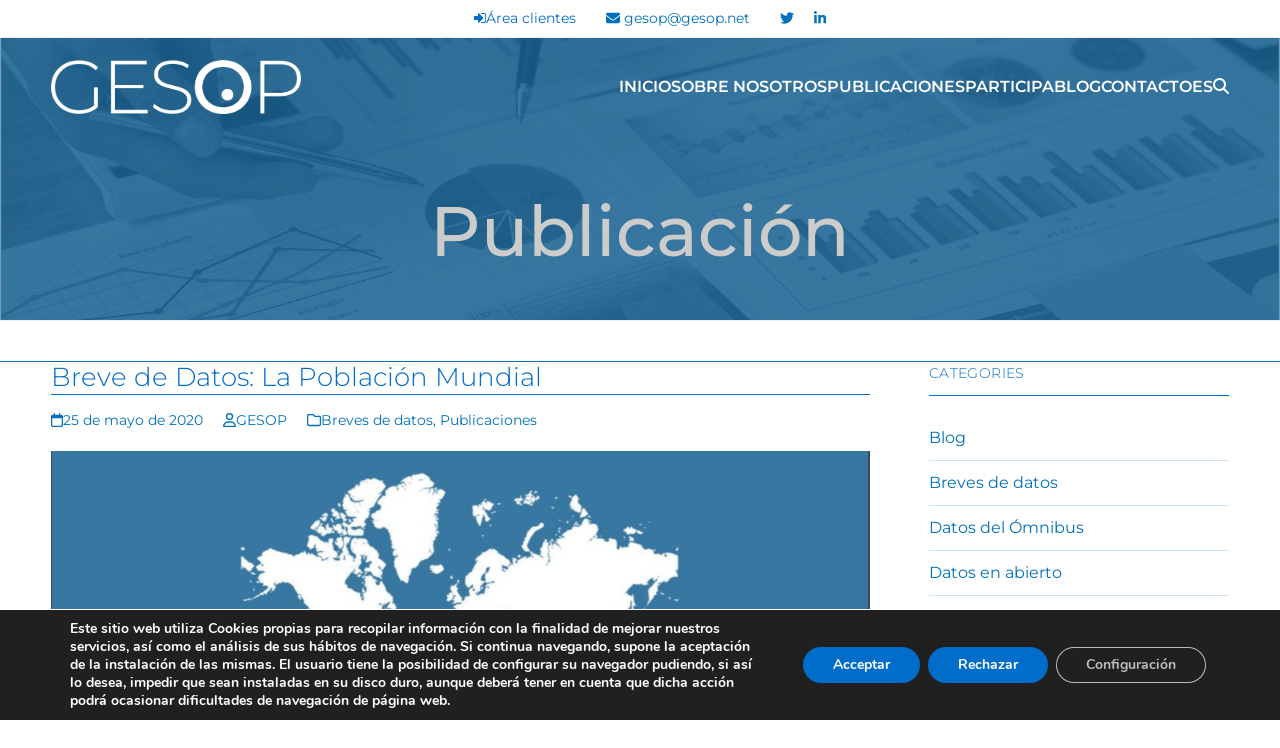

--- FILE ---
content_type: text/html; charset=UTF-8
request_url: https://gesop.net/es/2020/05/25/breve-de-datos-la-poblacion-mundial/
body_size: 23907
content:
<!DOCTYPE html><html lang="es-ES" class="wpex-classic-style"><head><meta charset="UTF-8"><link rel="profile" href="http://gmpg.org/xfn/11"><meta name='robots' content='index, follow, max-image-preview:large, max-snippet:-1, max-video-preview:-1' /> <script data-no-defer="1" data-ezscrex="false" data-cfasync="false" data-pagespeed-no-defer data-cookieconsent="ignore"> var ctPublicFunctions = {"_ajax_nonce":"409eecb379","_rest_nonce":"a003d16066","_ajax_url":"\/wp-admin\/admin-ajax.php","_rest_url":"https:\/\/gesop.net\/es\/wp-json\/","data__cookies_type":"native","data__ajax_type":"admin_ajax","data__bot_detector_enabled":"0","data__frontend_data_log_enabled":1,"cookiePrefix":"","wprocket_detected":false,"host_url":"gesop.net","text__ee_click_to_select":"Click to select the whole data","text__ee_original_email":"The complete one is","text__ee_got_it":"Got it","text__ee_blocked":"Bloqueado","text__ee_cannot_connect":"Cannot connect","text__ee_cannot_decode":"Can not decode email. Unknown reason","text__ee_email_decoder":"CleanTalk email decoder","text__ee_wait_for_decoding":"The magic is on the way!","text__ee_decoding_process":"Please wait a few seconds while we decode the contact data."} </script> <script data-no-defer="1" data-ezscrex="false" data-cfasync="false" data-pagespeed-no-defer data-cookieconsent="ignore"> var ctPublic = {"_ajax_nonce":"409eecb379","settings__forms__check_internal":"0","settings__forms__check_external":"0","settings__forms__force_protection":"0","settings__forms__search_test":"1","settings__forms__wc_add_to_cart":"0","settings__data__bot_detector_enabled":"0","settings__sfw__anti_crawler":0,"blog_home":"https:\/\/gesop.net\/es\/\/","pixel__setting":"0","pixel__enabled":false,"pixel__url":null,"data__email_check_before_post":"1","data__email_check_exist_post":"0","data__cookies_type":"native","data__key_is_ok":true,"data__visible_fields_required":true,"wl_brandname":"Anti-Spam by CleanTalk","wl_brandname_short":"CleanTalk","ct_checkjs_key":"746ebbafca05b16c8ae3e3f8a6cd117328c912d5c87aaeae9aa7a405640b49fe","emailEncoderPassKey":"aa0d77c114b414a666662d1093e36949","bot_detector_forms_excluded":"W10=","advancedCacheExists":false,"varnishCacheExists":false,"wc_ajax_add_to_cart":false} </script> <!-- Google Tag Manager for WordPress by gtm4wp.com --> <script data-cfasync="false" data-pagespeed-no-defer> var gtm4wp_datalayer_name = "dataLayer";
 var dataLayer = dataLayer || []; </script> <!-- End Google Tag Manager for WordPress by gtm4wp.com --><meta name="viewport" content="width=device-width, initial-scale=1"> <!-- This site is optimized with the Yoast SEO plugin v26.6 - https://yoast.com/wordpress/plugins/seo/ --><title>Breve de Datos: La Población Mundial - Gesop</title><link rel="preconnect" href="https://fonts.gstatic.com/" crossorigin/><link rel="preconnect" href="https://fonts.googleapis.com"/><style type="text/css">@font-face {
 font-family: 'Montserrat';
 font-style: italic;
 font-weight: 100;
 font-display: swap;
 src: url(https://fonts.gstatic.com/s/montserrat/v31/JTUFjIg1_i6t8kCHKm459Wx7xQYXK0vOoz6jq6R8aX8.ttf) format('truetype');
}
@font-face {
 font-family: 'Montserrat';
 font-style: italic;
 font-weight: 200;
 font-display: swap;
 src: url(https://fonts.gstatic.com/s/montserrat/v31/JTUFjIg1_i6t8kCHKm459Wx7xQYXK0vOoz6jqyR9aX8.ttf) format('truetype');
}
@font-face {
 font-family: 'Montserrat';
 font-style: italic;
 font-weight: 300;
 font-display: swap;
 src: url(https://fonts.gstatic.com/s/montserrat/v31/JTUFjIg1_i6t8kCHKm459Wx7xQYXK0vOoz6jq_p9aX8.ttf) format('truetype');
}
@font-face {
 font-family: 'Montserrat';
 font-style: italic;
 font-weight: 400;
 font-display: swap;
 src: url(https://fonts.gstatic.com/s/montserrat/v31/JTUFjIg1_i6t8kCHKm459Wx7xQYXK0vOoz6jq6R9aX8.ttf) format('truetype');
}
@font-face {
 font-family: 'Montserrat';
 font-style: italic;
 font-weight: 500;
 font-display: swap;
 src: url(https://fonts.gstatic.com/s/montserrat/v31/JTUFjIg1_i6t8kCHKm459Wx7xQYXK0vOoz6jq5Z9aX8.ttf) format('truetype');
}
@font-face {
 font-family: 'Montserrat';
 font-style: italic;
 font-weight: 600;
 font-display: swap;
 src: url(https://fonts.gstatic.com/s/montserrat/v31/JTUFjIg1_i6t8kCHKm459Wx7xQYXK0vOoz6jq3p6aX8.ttf) format('truetype');
}
@font-face {
 font-family: 'Montserrat';
 font-style: italic;
 font-weight: 700;
 font-display: swap;
 src: url(https://fonts.gstatic.com/s/montserrat/v31/JTUFjIg1_i6t8kCHKm459Wx7xQYXK0vOoz6jq0N6aX8.ttf) format('truetype');
}
@font-face {
 font-family: 'Montserrat';
 font-style: italic;
 font-weight: 800;
 font-display: swap;
 src: url(https://fonts.gstatic.com/s/montserrat/v31/JTUFjIg1_i6t8kCHKm459Wx7xQYXK0vOoz6jqyR6aX8.ttf) format('truetype');
}
@font-face {
 font-family: 'Montserrat';
 font-style: italic;
 font-weight: 900;
 font-display: swap;
 src: url(https://fonts.gstatic.com/s/montserrat/v31/JTUFjIg1_i6t8kCHKm459Wx7xQYXK0vOoz6jqw16aX8.ttf) format('truetype');
}
@font-face {
 font-family: 'Montserrat';
 font-style: normal;
 font-weight: 100;
 font-display: swap;
 src: url(https://fonts.gstatic.com/s/montserrat/v31/JTUHjIg1_i6t8kCHKm4532VJOt5-QNFgpCtr6Uw-.ttf) format('truetype');
}
@font-face {
 font-family: 'Montserrat';
 font-style: normal;
 font-weight: 200;
 font-display: swap;
 src: url(https://fonts.gstatic.com/s/montserrat/v31/JTUHjIg1_i6t8kCHKm4532VJOt5-QNFgpCvr6Ew-.ttf) format('truetype');
}
@font-face {
 font-family: 'Montserrat';
 font-style: normal;
 font-weight: 300;
 font-display: swap;
 src: url(https://fonts.gstatic.com/s/montserrat/v31/JTUHjIg1_i6t8kCHKm4532VJOt5-QNFgpCs16Ew-.ttf) format('truetype');
}
@font-face {
 font-family: 'Montserrat';
 font-style: normal;
 font-weight: 400;
 font-display: swap;
 src: url(https://fonts.gstatic.com/s/montserrat/v31/JTUHjIg1_i6t8kCHKm4532VJOt5-QNFgpCtr6Ew-.ttf) format('truetype');
}
@font-face {
 font-family: 'Montserrat';
 font-style: normal;
 font-weight: 500;
 font-display: swap;
 src: url(https://fonts.gstatic.com/s/montserrat/v31/JTUHjIg1_i6t8kCHKm4532VJOt5-QNFgpCtZ6Ew-.ttf) format('truetype');
}
@font-face {
 font-family: 'Montserrat';
 font-style: normal;
 font-weight: 600;
 font-display: swap;
 src: url(https://fonts.gstatic.com/s/montserrat/v31/JTUHjIg1_i6t8kCHKm4532VJOt5-QNFgpCu170w-.ttf) format('truetype');
}
@font-face {
 font-family: 'Montserrat';
 font-style: normal;
 font-weight: 700;
 font-display: swap;
 src: url(https://fonts.gstatic.com/s/montserrat/v31/JTUHjIg1_i6t8kCHKm4532VJOt5-QNFgpCuM70w-.ttf) format('truetype');
}
@font-face {
 font-family: 'Montserrat';
 font-style: normal;
 font-weight: 800;
 font-display: swap;
 src: url(https://fonts.gstatic.com/s/montserrat/v31/JTUHjIg1_i6t8kCHKm4532VJOt5-QNFgpCvr70w-.ttf) format('truetype');
}
@font-face {
 font-family: 'Montserrat';
 font-style: normal;
 font-weight: 900;
 font-display: swap;
 src: url(https://fonts.gstatic.com/s/montserrat/v31/JTUHjIg1_i6t8kCHKm4532VJOt5-QNFgpCvC70w-.ttf) format('truetype');
} </style><link rel="stylesheet" id="siteground-optimizer-combined-css-a4d16fedfc3a0b1c394d846d94dc94df" href="https://gesop.net/wp-content/uploads/siteground-optimizer-assets/siteground-optimizer-combined-css-a4d16fedfc3a0b1c394d846d94dc94df.css" media="all" /><link rel="preload" href="https://gesop.net/wp-content/uploads/siteground-optimizer-assets/siteground-optimizer-combined-css-a4d16fedfc3a0b1c394d846d94dc94df.css" as="style"><meta name="description" content="En plena crisis de la pandemia por la COVID-19 hemos elaborado un nuevo breve sobre demografía: El Breve de Datos: La Población Mundial" /><link rel="canonical" href="https://gesop.net/es/2020/05/25/breve-de-datos-la-poblacion-mundial/" /><meta property="og:locale" content="es_ES" /><meta property="og:type" content="article" /><meta property="og:title" content="Breve de Datos: La Población Mundial - Gesop" /><meta property="og:description" content="En plena crisis de la pandemia por la COVID-19 hemos elaborado un nuevo breve sobre demografía: El Breve de Datos: La Población Mundial" /><meta property="og:url" content="https://gesop.net/es/2020/05/25/breve-de-datos-la-poblacion-mundial/" /><meta property="og:site_name" content="Gesop" /><meta property="article:published_time" content="2020-05-25T09:09:58+00:00" /><meta property="article:modified_time" content="2021-07-01T12:34:24+00:00" /><meta property="og:image" content="https://gesop.net/wp-content/uploads/2020/05/breve_45_poblacion_mundial_2019_gesop-1024x604.jpg" /><meta name="author" content="GESOP" /><meta name="twitter:card" content="summary_large_image" /><meta name="twitter:label1" content="Escrito por" /><meta name="twitter:data1" content="GESOP" /><meta name="twitter:label2" content="Tiempo de lectura" /><meta name="twitter:data2" content="2 minutos" /> <script type="application/ld+json" class="yoast-schema-graph">{"@context":"https://schema.org","@graph":[{"@type":"Article","@id":"https://gesop.net/es/2020/05/25/breve-de-datos-la-poblacion-mundial/#article","isPartOf":{"@id":"https://gesop.net/es/2020/05/25/breve-de-datos-la-poblacion-mundial/"},"author":{"name":"GESOP","@id":"https://gesop.net/es/#/schema/person/987aa1d9d6e70c6151ddff4f64b702ed"},"headline":"Breve de Datos: La Población Mundial","datePublished":"2020-05-25T09:09:58+00:00","dateModified":"2021-07-01T12:34:24+00:00","mainEntityOfPage":{"@id":"https://gesop.net/es/2020/05/25/breve-de-datos-la-poblacion-mundial/"},"wordCount":286,"commentCount":0,"publisher":{"@id":"https://gesop.net/es/#organization"},"image":{"@id":"https://gesop.net/es/2020/05/25/breve-de-datos-la-poblacion-mundial/#primaryimage"},"thumbnailUrl":"https://gesop.net/wp-content/uploads/2020/05/breve_45_poblacion_mundial_2019_gesop-1024x604.jpg","keywords":["Internacional","Población"],"articleSection":["Breves de datos","Publicaciones"],"inLanguage":"es","potentialAction":[{"@type":"CommentAction","name":"Comment","target":["https://gesop.net/es/2020/05/25/breve-de-datos-la-poblacion-mundial/#respond"]}]},{"@type":"WebPage","@id":"https://gesop.net/es/2020/05/25/breve-de-datos-la-poblacion-mundial/","url":"https://gesop.net/es/2020/05/25/breve-de-datos-la-poblacion-mundial/","name":"Breve de Datos: La Población Mundial - Gesop","isPartOf":{"@id":"https://gesop.net/es/#website"},"primaryImageOfPage":{"@id":"https://gesop.net/es/2020/05/25/breve-de-datos-la-poblacion-mundial/#primaryimage"},"image":{"@id":"https://gesop.net/es/2020/05/25/breve-de-datos-la-poblacion-mundial/#primaryimage"},"thumbnailUrl":"https://gesop.net/wp-content/uploads/2020/05/breve_45_poblacion_mundial_2019_gesop-1024x604.jpg","datePublished":"2020-05-25T09:09:58+00:00","dateModified":"2021-07-01T12:34:24+00:00","description":"En plena crisis de la pandemia por la COVID-19 hemos elaborado un nuevo breve sobre demografía: El Breve de Datos: La Población Mundial","breadcrumb":{"@id":"https://gesop.net/es/2020/05/25/breve-de-datos-la-poblacion-mundial/#breadcrumb"},"inLanguage":"es","potentialAction":[{"@type":"ReadAction","target":["https://gesop.net/es/2020/05/25/breve-de-datos-la-poblacion-mundial/"]}]},{"@type":"ImageObject","inLanguage":"es","@id":"https://gesop.net/es/2020/05/25/breve-de-datos-la-poblacion-mundial/#primaryimage","url":"https://gesop.net/wp-content/uploads/2020/05/breve_45_poblacion_mundial_2019_gesop-1024x604.jpg","contentUrl":"https://gesop.net/wp-content/uploads/2020/05/breve_45_poblacion_mundial_2019_gesop-1024x604.jpg"},{"@type":"BreadcrumbList","@id":"https://gesop.net/es/2020/05/25/breve-de-datos-la-poblacion-mundial/#breadcrumb","itemListElement":[{"@type":"ListItem","position":1,"name":"Inici","item":"https://gesop.net/es/"},{"@type":"ListItem","position":2,"name":"Publicaciones","item":"https://gesop.net/es/categories/publicaciones/"},{"@type":"ListItem","position":3,"name":"Breve de Datos: La Población Mundial"}]},{"@type":"WebSite","@id":"https://gesop.net/es/#website","url":"https://gesop.net/es/","name":"Gesop","description":"GESOP Gabinet d’Estudis Socials i Opinió Pública","publisher":{"@id":"https://gesop.net/es/#organization"},"potentialAction":[{"@type":"SearchAction","target":{"@type":"EntryPoint","urlTemplate":"https://gesop.net/es/?s={search_term_string}"},"query-input":{"@type":"PropertyValueSpecification","valueRequired":true,"valueName":"search_term_string"}}],"inLanguage":"es"},{"@type":"Organization","@id":"https://gesop.net/es/#organization","name":"GABINET D ESTUDIS SOCIALS I OPINIO PUBLICA SL","url":"https://gesop.net/es/","logo":{"@type":"ImageObject","inLanguage":"es","@id":"https://gesop.net/es/#/schema/logo/image/","url":"https://gesop.net/wp-content/uploads/2019/01/imatge-portada.jpg","contentUrl":"https://gesop.net/wp-content/uploads/2019/01/imatge-portada.jpg","width":356,"height":246,"caption":"GABINET D ESTUDIS SOCIALS I OPINIO PUBLICA SL"},"image":{"@id":"https://gesop.net/es/#/schema/logo/image/"}},{"@type":"Person","@id":"https://gesop.net/es/#/schema/person/987aa1d9d6e70c6151ddff4f64b702ed","name":"GESOP","image":{"@type":"ImageObject","inLanguage":"es","@id":"https://gesop.net/es/#/schema/person/image/","url":"https://secure.gravatar.com/avatar/136bcaccd644afb9018e7fbe7a9dff191c56d3bdca55daed0721e32e069c6c44?s=96&d=mm&r=g","contentUrl":"https://secure.gravatar.com/avatar/136bcaccd644afb9018e7fbe7a9dff191c56d3bdca55daed0721e32e069c6c44?s=96&d=mm&r=g","caption":"GESOP"},"url":"https://gesop.net/es/author/gesop/"}]}</script> <!-- / Yoast SEO plugin. --><link rel='dns-prefetch' href='//fonts.googleapis.com' /><link rel='dns-prefetch' href='//use.fontawesome.com' /><link rel="alternate" type="application/rss+xml" title="Gesop &raquo; Feed" href="https://gesop.net/es/feed/" /><link rel="alternate" type="application/rss+xml" title="Gesop &raquo; Feed de los comentarios" href="https://gesop.net/es/comments/feed/" /><link rel="alternate" type="application/rss+xml" title="Gesop &raquo; Comentario Breve de Datos: La Población Mundial del feed" href="https://gesop.net/es/2020/05/25/breve-de-datos-la-poblacion-mundial/feed/" /><link rel="alternate" title="oEmbed (JSON)" type="application/json+oembed" href="https://gesop.net/es/wp-json/oembed/1.0/embed?url=https%3A%2F%2Fgesop.net%2Fes%2F2020%2F05%2F25%2Fbreve-de-datos-la-poblacion-mundial%2F" /><link rel="alternate" title="oEmbed (XML)" type="text/xml+oembed" href="https://gesop.net/es/wp-json/oembed/1.0/embed?url=https%3A%2F%2Fgesop.net%2Fes%2F2020%2F05%2F25%2Fbreve-de-datos-la-poblacion-mundial%2F&#038;format=xml" /> <style id='wp-img-auto-sizes-contain-inline-css'> img:is([sizes=auto i],[sizes^="auto," i]){contain-intrinsic-size:3000px 1500px}
/*# sourceURL=wp-img-auto-sizes-contain-inline-css */ </style> <style id='font-awesome-svg-styles-default-inline-css'> .svg-inline--fa {
 display: inline-block;
 height: 1em;
 overflow: visible;
 vertical-align: -.125em;
}
/*# sourceURL=font-awesome-svg-styles-default-inline-css */ </style> <style id='font-awesome-svg-styles-inline-css'> .wp-block-font-awesome-icon svg::before,
 .wp-rich-text-font-awesome-icon svg::before {content: unset;}
/*# sourceURL=font-awesome-svg-styles-inline-css */ </style><link rel='stylesheet' id='wpex-mobile-menu-breakpoint-max-css' href='https://gesop.net/wp-content/themes/Total/assets/css/frontend/breakpoints/max.min.css' media='only screen and (max-width:959px)' /><link rel='stylesheet' id='wpex-mobile-menu-breakpoint-min-css' href='https://gesop.net/wp-content/themes/Total/assets/css/frontend/breakpoints/min.min.css' media='only screen and (min-width:960px)' /><link rel='stylesheet' id='font-awesome-official-css' href='https://use.fontawesome.com/releases/v6.4.2/css/all.css' media='all' integrity="sha384-blOohCVdhjmtROpu8+CfTnUWham9nkX7P7OZQMst+RUnhtoY/9qemFAkIKOYxDI3" crossorigin="anonymous" /> <style id='moove_gdpr_frontend-inline-css'> #moove_gdpr_cookie_modal,#moove_gdpr_cookie_info_bar,.gdpr_cookie_settings_shortcode_content{font-family:&#039;Nunito&#039;,sans-serif}#moove_gdpr_save_popup_settings_button{background-color:#373737;color:#fff}#moove_gdpr_save_popup_settings_button:hover{background-color:#000}#moove_gdpr_cookie_info_bar .moove-gdpr-info-bar-container .moove-gdpr-info-bar-content a.mgbutton,#moove_gdpr_cookie_info_bar .moove-gdpr-info-bar-container .moove-gdpr-info-bar-content button.mgbutton{background-color:#006dca}#moove_gdpr_cookie_modal .moove-gdpr-modal-content .moove-gdpr-modal-footer-content .moove-gdpr-button-holder a.mgbutton,#moove_gdpr_cookie_modal .moove-gdpr-modal-content .moove-gdpr-modal-footer-content .moove-gdpr-button-holder button.mgbutton,.gdpr_cookie_settings_shortcode_content .gdpr-shr-button.button-green{background-color:#006dca;border-color:#006dca}#moove_gdpr_cookie_modal .moove-gdpr-modal-content .moove-gdpr-modal-footer-content .moove-gdpr-button-holder a.mgbutton:hover,#moove_gdpr_cookie_modal .moove-gdpr-modal-content .moove-gdpr-modal-footer-content .moove-gdpr-button-holder button.mgbutton:hover,.gdpr_cookie_settings_shortcode_content .gdpr-shr-button.button-green:hover{background-color:#fff;color:#006dca}#moove_gdpr_cookie_modal .moove-gdpr-modal-content .moove-gdpr-modal-close i,#moove_gdpr_cookie_modal .moove-gdpr-modal-content .moove-gdpr-modal-close span.gdpr-icon{background-color:#006dca;border:1px solid #006dca}#moove_gdpr_cookie_info_bar span.moove-gdpr-infobar-allow-all.focus-g,#moove_gdpr_cookie_info_bar span.moove-gdpr-infobar-allow-all:focus,#moove_gdpr_cookie_info_bar button.moove-gdpr-infobar-allow-all.focus-g,#moove_gdpr_cookie_info_bar button.moove-gdpr-infobar-allow-all:focus,#moove_gdpr_cookie_info_bar span.moove-gdpr-infobar-reject-btn.focus-g,#moove_gdpr_cookie_info_bar span.moove-gdpr-infobar-reject-btn:focus,#moove_gdpr_cookie_info_bar button.moove-gdpr-infobar-reject-btn.focus-g,#moove_gdpr_cookie_info_bar button.moove-gdpr-infobar-reject-btn:focus,#moove_gdpr_cookie_info_bar span.change-settings-button.focus-g,#moove_gdpr_cookie_info_bar span.change-settings-button:focus,#moove_gdpr_cookie_info_bar button.change-settings-button.focus-g,#moove_gdpr_cookie_info_bar button.change-settings-button:focus{-webkit-box-shadow:0 0 1px 3px #006dca;-moz-box-shadow:0 0 1px 3px #006dca;box-shadow:0 0 1px 3px #006dca}#moove_gdpr_cookie_modal .moove-gdpr-modal-content .moove-gdpr-modal-close i:hover,#moove_gdpr_cookie_modal .moove-gdpr-modal-content .moove-gdpr-modal-close span.gdpr-icon:hover,#moove_gdpr_cookie_info_bar span[data-href]>u.change-settings-button{color:#006dca}#moove_gdpr_cookie_modal .moove-gdpr-modal-content .moove-gdpr-modal-left-content #moove-gdpr-menu li.menu-item-selected a span.gdpr-icon,#moove_gdpr_cookie_modal .moove-gdpr-modal-content .moove-gdpr-modal-left-content #moove-gdpr-menu li.menu-item-selected button span.gdpr-icon{color:inherit}#moove_gdpr_cookie_modal .moove-gdpr-modal-content .moove-gdpr-modal-left-content #moove-gdpr-menu li a span.gdpr-icon,#moove_gdpr_cookie_modal .moove-gdpr-modal-content .moove-gdpr-modal-left-content #moove-gdpr-menu li button span.gdpr-icon{color:inherit}#moove_gdpr_cookie_modal .gdpr-acc-link{line-height:0;font-size:0;color:transparent;position:absolute}#moove_gdpr_cookie_modal .moove-gdpr-modal-content .moove-gdpr-modal-close:hover i,#moove_gdpr_cookie_modal .moove-gdpr-modal-content .moove-gdpr-modal-left-content #moove-gdpr-menu li a,#moove_gdpr_cookie_modal .moove-gdpr-modal-content .moove-gdpr-modal-left-content #moove-gdpr-menu li button,#moove_gdpr_cookie_modal .moove-gdpr-modal-content .moove-gdpr-modal-left-content #moove-gdpr-menu li button i,#moove_gdpr_cookie_modal .moove-gdpr-modal-content .moove-gdpr-modal-left-content #moove-gdpr-menu li a i,#moove_gdpr_cookie_modal .moove-gdpr-modal-content .moove-gdpr-tab-main .moove-gdpr-tab-main-content a:hover,#moove_gdpr_cookie_info_bar.moove-gdpr-dark-scheme .moove-gdpr-info-bar-container .moove-gdpr-info-bar-content a.mgbutton:hover,#moove_gdpr_cookie_info_bar.moove-gdpr-dark-scheme .moove-gdpr-info-bar-container .moove-gdpr-info-bar-content button.mgbutton:hover,#moove_gdpr_cookie_info_bar.moove-gdpr-dark-scheme .moove-gdpr-info-bar-container .moove-gdpr-info-bar-content a:hover,#moove_gdpr_cookie_info_bar.moove-gdpr-dark-scheme .moove-gdpr-info-bar-container .moove-gdpr-info-bar-content button:hover,#moove_gdpr_cookie_info_bar.moove-gdpr-dark-scheme .moove-gdpr-info-bar-container .moove-gdpr-info-bar-content span.change-settings-button:hover,#moove_gdpr_cookie_info_bar.moove-gdpr-dark-scheme .moove-gdpr-info-bar-container .moove-gdpr-info-bar-content button.change-settings-button:hover,#moove_gdpr_cookie_info_bar.moove-gdpr-dark-scheme .moove-gdpr-info-bar-container .moove-gdpr-info-bar-content u.change-settings-button:hover,#moove_gdpr_cookie_info_bar span[data-href]>u.change-settings-button,#moove_gdpr_cookie_info_bar.moove-gdpr-dark-scheme .moove-gdpr-info-bar-container .moove-gdpr-info-bar-content a.mgbutton.focus-g,#moove_gdpr_cookie_info_bar.moove-gdpr-dark-scheme .moove-gdpr-info-bar-container .moove-gdpr-info-bar-content button.mgbutton.focus-g,#moove_gdpr_cookie_info_bar.moove-gdpr-dark-scheme .moove-gdpr-info-bar-container .moove-gdpr-info-bar-content a.focus-g,#moove_gdpr_cookie_info_bar.moove-gdpr-dark-scheme .moove-gdpr-info-bar-container .moove-gdpr-info-bar-content button.focus-g,#moove_gdpr_cookie_info_bar.moove-gdpr-dark-scheme .moove-gdpr-info-bar-container .moove-gdpr-info-bar-content a.mgbutton:focus,#moove_gdpr_cookie_info_bar.moove-gdpr-dark-scheme .moove-gdpr-info-bar-container .moove-gdpr-info-bar-content button.mgbutton:focus,#moove_gdpr_cookie_info_bar.moove-gdpr-dark-scheme .moove-gdpr-info-bar-container .moove-gdpr-info-bar-content a:focus,#moove_gdpr_cookie_info_bar.moove-gdpr-dark-scheme .moove-gdpr-info-bar-container .moove-gdpr-info-bar-content button:focus,#moove_gdpr_cookie_info_bar.moove-gdpr-dark-scheme .moove-gdpr-info-bar-container .moove-gdpr-info-bar-content span.change-settings-button.focus-g,span.change-settings-button:focus,button.change-settings-button.focus-g,button.change-settings-button:focus,#moove_gdpr_cookie_info_bar.moove-gdpr-dark-scheme .moove-gdpr-info-bar-container .moove-gdpr-info-bar-content u.change-settings-button.focus-g,#moove_gdpr_cookie_info_bar.moove-gdpr-dark-scheme .moove-gdpr-info-bar-container .moove-gdpr-info-bar-content u.change-settings-button:focus{color:#006dca}#moove_gdpr_cookie_modal .moove-gdpr-branding.focus-g span,#moove_gdpr_cookie_modal .moove-gdpr-modal-content .moove-gdpr-tab-main a.focus-g,#moove_gdpr_cookie_modal .moove-gdpr-modal-content .moove-gdpr-tab-main .gdpr-cd-details-toggle.focus-g{color:#006dca}#moove_gdpr_cookie_modal.gdpr_lightbox-hide{display:none}
/*# sourceURL=moove_gdpr_frontend-inline-css */ </style><link rel='stylesheet' id='font-awesome-official-v4shim-css' href='https://use.fontawesome.com/releases/v6.4.2/css/v4-shims.css' media='all' integrity="sha384-IqMDcR2qh8kGcGdRrxwop5R2GiUY5h8aDR/LhYxPYiXh3sAAGGDkFvFqWgFvTsTd" crossorigin="anonymous" /> <script defer src="https://gesop.net/wp-content/plugins/cleantalk-spam-protect/js/apbct-public-bundle_gathering.min.js" id="apbct-public-bundle_gathering.min-js-js"></script> <script src="https://gesop.net/wp-includes/js/jquery/jquery.min.js" id="jquery-core-js"></script> <script src="https://gesop.net/wp-includes/js/jquery/jquery-migrate.min.js" id="jquery-migrate-js"></script> <script id="wpex-core-js-extra"> var wpex_theme_params = {"selectArrowIcon":"\u003Cspan class=\"wpex-select-arrow__icon wpex-icon--sm wpex-flex wpex-icon\" aria-hidden=\"true\"\u003E\u003Csvg viewBox=\"0 0 24 24\" xmlns=\"http://www.w3.org/2000/svg\"\u003E\u003Crect fill=\"none\" height=\"24\" width=\"24\"/\u003E\u003Cg transform=\"matrix(0, -1, 1, 0, -0.115, 23.885)\"\u003E\u003Cpolygon points=\"17.77,3.77 16,2 6,12 16,22 17.77,20.23 9.54,12\"/\u003E\u003C/g\u003E\u003C/svg\u003E\u003C/span\u003E","customSelects":".widget_categories form,.widget_archive select,.vcex-form-shortcode select","scrollToHash":"1","localScrollFindLinks":"1","localScrollHighlight":"1","localScrollUpdateHash":"1","scrollToHashTimeout":"500","localScrollTargets":"li.local-scroll a, a.local-scroll, .local-scroll-link, .local-scroll-link \u003E a,.sidr-class-local-scroll-link,li.sidr-class-local-scroll \u003E span \u003E a,li.sidr-class-local-scroll \u003E a","scrollToBehavior":"smooth"};
//# sourceURL=wpex-core-js-extra </script> <script defer src="https://gesop.net/wp-content/themes/Total/assets/js/frontend/core.min.js" id="wpex-core-js" defer data-wp-strategy="defer"></script> <script id="wpex-inline-js-after"> !function(){const e=document.querySelector("html"),t=()=>{const t=window.innerWidth-document.documentElement.clientWidth;t&&e.style.setProperty("--wpex-scrollbar-width",`${t}px`)};t(),window.addEventListener("resize",(()=>{t()}))}();
//# sourceURL=wpex-inline-js-after </script> <script defer src="https://gesop.net/wp-content/themes/Total/assets/js/frontend/search/drop-down.min.js" id="wpex-search-drop_down-js" defer data-wp-strategy="defer"></script> <script id="wpex-sticky-header-js-extra"> var wpex_sticky_header_params = {"breakpoint":"960","shrink":"1","shrinkOnMobile":"1","shrinkHeight":"50","shrink_speed":".3s","shrink_delay":"1"};
//# sourceURL=wpex-sticky-header-js-extra </script> <script defer src="https://gesop.net/wp-content/themes/Total/assets/js/frontend/sticky/header.min.js" id="wpex-sticky-header-js" defer data-wp-strategy="defer"></script> <script id="wpex-mobile-menu-sidr-js-extra"> var wpex_mobile_menu_sidr_params = {"breakpoint":"959","i18n":{"openSubmenu":"Open submenu of %s","closeSubmenu":"Close submenu of %s"},"openSubmenuIcon":"\u003Cspan class=\"wpex-open-submenu__icon wpex-transition-transform wpex-duration-300 wpex-icon\" aria-hidden=\"true\"\u003E\u003Csvg xmlns=\"http://www.w3.org/2000/svg\" viewBox=\"0 0 448 512\"\u003E\u003Cpath d=\"M201.4 342.6c12.5 12.5 32.8 12.5 45.3 0l160-160c12.5-12.5 12.5-32.8 0-45.3s-32.8-12.5-45.3 0L224 274.7 86.6 137.4c-12.5-12.5-32.8-12.5-45.3 0s-12.5 32.8 0 45.3l160 160z\"/\u003E\u003C/svg\u003E\u003C/span\u003E","source":"#site-navigation, #mobile-menu-search","side":"right","dark_surface":"1","displace":"","aria_label":"Mobile menu","aria_label_close":"Close mobile menu","class":["wpex-mobile-menu"],"speed":"300"};
//# sourceURL=wpex-mobile-menu-sidr-js-extra </script> <script defer src="https://gesop.net/wp-content/themes/Total/assets/js/frontend/mobile-menu/sidr.min.js" id="wpex-mobile-menu-sidr-js" defer data-wp-strategy="defer"></script> <script defer src="https://gesop.net/wp-content/themes/Total/assets/js/frontend/wp/comment-reply.min.js" id="wpex-comment-reply-js" defer data-wp-strategy="defer"></script> <script></script><link rel="https://api.w.org/" href="https://gesop.net/es/wp-json/" /><link rel="alternate" title="JSON" type="application/json" href="https://gesop.net/es/wp-json/wp/v2/posts/5026" /><link rel="EditURI" type="application/rsd+xml" title="RSD" href="https://gesop.net/xmlrpc.php?rsd" /><meta name="generator" content="WordPress 6.9" /><link rel='shortlink' href='https://gesop.net/es/?p=5026' /><meta name="generator" content="WPML ver:4.8.6 stt:8,2;" /> <style id="wpfd_custom_css"></style><script>document.documentElement.className += " js";</script> <!-- Google Tag Manager for WordPress by gtm4wp.com --> <!-- GTM Container placement set to off --> <script data-cfasync="false" data-pagespeed-no-defer> var dataLayer_content = {"pagePostType":"post","pagePostType2":"single-post","pageCategory":["breves-de-datos","publicaciones"],"pageAttributes":["internacional-es","poblacion"],"pagePostAuthor":"GESOP"};
 dataLayer.push( dataLayer_content ); </script> <script data-cfasync="false" data-pagespeed-no-defer> console.warn && console.warn("[GTM4WP] Google Tag Manager container code placement set to OFF !!!");
 console.warn && console.warn("[GTM4WP] Data layer codes are active but GTM container must be loaded using custom coding !!!"); </script> <!-- End Google Tag Manager for WordPress by gtm4wp.com --><link rel="icon" href="https://gesop.net/wp-content/uploads/2025/12/cropped-IconoGesop.png" sizes="32x32"><link rel="shortcut icon" href="https://gesop.net/wp-content/uploads/2025/12/cropped-IconoGesop.png"><link rel="apple-touch-icon" href="https://gesop.net/wp-content/uploads/2025/12/cropped-IconoGesop.png" sizes="57x57" ><link rel="apple-touch-icon" href="https://gesop.net/wp-content/uploads/2025/12/cropped-IconoGesop.png" sizes="76x76" ><link rel="apple-touch-icon" href="https://gesop.net/wp-content/uploads/2025/12/cropped-IconoGesop.png" sizes="120x120"><link rel="apple-touch-icon" href="https://gesop.net/wp-content/uploads/2025/12/cropped-IconoGesop.png" sizes="114x114"><noscript><style>body:not(.content-full-screen) .wpex-vc-row-stretched[data-vc-full-width-init="false"]{visibility:visible;}</style></noscript><noscript><style> .wpb_animate_when_almost_visible { opacity: 1; }</style></noscript><style data-type="wpex-css" id="wpex-css">/*FOOTER BUILDER*/#footer-builder{background-color:#3f3f3f;}/*TYPOGRAPHY*/:root{--wpex-body-font-family:Montserrat;--wpex-body-font-style:normal;--wpex-body-color:#444444;}:root{--wpex-btn-font-family:Montserrat;--wpex-btn-font-weight:500;--wpex-btn-font-style:normal;--wpex-btn-font-size:var(--wpex-text-lg);}.main-navigation-ul .link-inner{font-weight:600;}.page-header .page-header-title{font-weight:500;font-style:normal;font-size:var(--wpex-text-7xl);text-transform:capitalize;}body.single-post .single-post-title{font-weight:300;font-size:26px;color:#006dca;line-height:1.3;letter-spacing:0px;}.vcex-heading{font-size:var(--wpex-text-3xl);}h1,.wpex-h1{font-family:Montserrat;font-size:var(--wpex-text-3xl);}h2,.wpex-h2{font-size:var(--wpex-text-lg);}h3,.wpex-h3{font-size:var(--wpex-text-base);}h4,.wpex-h4{font-size:var(--wpex-text-sm);}.single-blog-content,.vcex-post-content-c,.wpb_text_column,body.no-composer .single-content,.woocommerce-Tabs-panel--description{font-size:var(--wpex-text-base);}/*ADVANCED STYLING CSS*/.page-header.has-bg-image{background-image:url(https://gesop.net/wp-content/uploads/2025/12/CabeceraWeb_1-1.png);}/*CUSTOMIZER STYLING*/:root{--wpex-accent:#0071bc;--wpex-accent-alt:#0071bc;--wpex-on-accent:#ffffff;--wpex-on-accent-alt:#ffffff;--wpex-accent-alt:#47a5e4;--wpex-on-accent-alt:#eaeaea;--wpex-border-main:#0071bc;--wpex-surface-1:#ffffff;--wpex-surface-2:#9ad7ff3b;--wpex-text-1:#0071bc;--wpex-text-2:#404040;--wpex-text-3:#0071bc;--wpex-label-color:#0071bc;--wpex-site-logo-max-height-ratio:1;--wpex-vc-column-inner-margin-bottom:40px;}.page-header.wpex-supports-mods{padding-block-start:150px;padding-block-end:45px;background-color:#ffffff;}.page-header.wpex-supports-mods .page-header-title{color:#ffffff;}:root,.site-boxed.wpex-responsive #wrap{--wpex-container-max-width:1200px;--wpex-container-width:92%;}#top-bar-wrap{background-color:#ffffff;border-color:#00000000;}.wpex-top-bar-sticky{background-color:#ffffff;}#top-bar{color:#0071bc;--wpex-text-2:#0071bc;--wpex-text-3:#0071bc;--wpex-text-4:#0071bc;--wpex-link-color:#0071bc;--wpex-hover-link-color:#d0e3f5;padding-block-start:8px;padding-block-end:8px;}#top-bar-social a.wpex-social-btn-no-style{color:#ffffff;}.header-padding{padding-block-start:40px;padding-block-end:22px;}#site-navigation-wrap{--wpex-main-nav-link-color:#006dca;--wpex-hover-main-nav-link-color:#006dca;--wpex-active-main-nav-link-color:#006dca;--wpex-hover-main-nav-link-color:#3f3f3f;--wpex-main-nav-link-bg:#ffffff00;--wpex-hover-main-nav-link-bg:#ffffff00;--wpex-active-main-nav-link-bg:#ffffff00;--wpex-dropmenu-bg:#ffffff87;--wpex-dropmenu-caret-bg:#ffffff87;--wpex-dropmenu-border-color:#ffffff;--wpex-dropmenu-caret-border-color:#ffffff;--wpex-megamenu-divider-color:#ffffff;--wpex-dropmenu-link-color:#006dca;--wpex-hover-dropmenu-link-color:#3f3f3f;--wpex-hover-dropmenu-link-bg:#f4f4f4;--wpex-active-dropmenu-link-bg:#d0e3f5;--wpex-active-hover-dropmenu-link-bg:#d0e3f5;}@media only screen and (min-width:960px){#site-logo .logo-img{max-width:250px;}}@media only screen and (max-width:767px){:root,.site-boxed.wpex-responsive #wrap{--wpex-container-width:92%;}#site-logo .logo-img{max-width:175px;}}@media only screen and (min-width:960px) and (max-width:1280px){:root,.site-boxed.wpex-responsive #wrap{--wpex-container-width:92%;}}@media only screen and (min-width:768px) and (max-width:959px){:root,.site-boxed.wpex-responsive #wrap{--wpex-container-width:92%;}#site-logo .logo-img{max-width:200px;}}@media only screen and (min-width:480px) and (max-width:767px){:root,.site-boxed.wpex-responsive #wrap{--wpex-container-width:92%;}}</style></head><body class="wp-singular post-template-default single single-post postid-5026 single-format-standard wp-custom-logo wp-embed-responsive wp-theme-Total wp-child-theme-gesop wpml-language-es wpex-theme wpex-responsive full-width-main-layout no-composer wpex-live-site site-full-width content-right-sidebar has-sidebar header-has-fixed-height has-topbar post-in-category-breves-de-datos post-in-category-publicaciones sidebar-widget-icons has-overlay-header has-mobile-menu wpex-mobile-toggle-menu-icon_buttons wpex-no-js wpb-js-composer js-comp-ver-8.7.2 vc_responsive"> <a href="#content" class="skip-to-content">Skip to content</a> <span data-ls_id="#site_top" tabindex="-1"></span><div id="outer-wrap" class="wpex-overflow-clip"><div id="wrap" class="wpex-clr"><div id="top-bar-wrap" class="wpex-text-sm wpex-text-center wpex-print-hidden"><div id="top-bar" class="container wpex-relative wpex-py-15 wpex-text-center wpex-md-text-center"><div id="top-bar-content" class="has-content top-bar-centered wpex-clr"><span class="wpex-inline"><a class="top-button" href="https://gesop.net/es/area-clientes/"><span class="wpex-icon" aria-hidden="true"><svg xmlns="http://www.w3.org/2000/svg" viewBox="0 0 27 32"><path d="M21.143 16q0 0.464-0.339 0.804l-9.714 9.714q-0.339 0.339-0.804 0.339t-0.804-0.339-0.339-0.804v-5.143h-8q-0.464 0-0.804-0.339t-0.339-0.804v-6.857q0-0.464 0.339-0.804t0.804-0.339h8v-5.143q0-0.464 0.339-0.804t0.804-0.339 0.804 0.339l9.714 9.714q0.339 0.339 0.339 0.804zM27.429 9.714v12.571q0 2.125-1.509 3.634t-3.634 1.509h-5.714q-0.232 0-0.402-0.17t-0.17-0.402q0-0.071-0.018-0.357t-0.009-0.473 0.054-0.42 0.179-0.348 0.366-0.116h5.714q1.179 0 2.018-0.839t0.839-2.018v-12.571q0-1.179-0.839-2.018t-2.018-0.839h-5.571t-0.205-0.018-0.205-0.054-0.143-0.098-0.125-0.161-0.036-0.241q0-0.071-0.018-0.357t-0.009-0.473 0.054-0.42 0.179-0.348 0.366-0.116h5.714q2.125 0 3.634 1.509t1.509 3.634z"></path></svg></span>Área clientes</a></span><span class="wpex-inline"><a href="mailto:gesop@gesop.net"><span class="wpex-icon" aria-hidden="true"><svg xmlns="http://www.w3.org/2000/svg" viewBox="0 0 512 512"><path d="M48 64C21.5 64 0 85.5 0 112c0 15.1 7.1 29.3 19.2 38.4L236.8 313.6c11.4 8.5 27 8.5 38.4 0L492.8 150.4c12.1-9.1 19.2-23.3 19.2-38.4c0-26.5-21.5-48-48-48H48zM0 176V384c0 35.3 28.7 64 64 64H448c35.3 0 64-28.7 64-64V176L294.4 339.2c-22.8 17.1-54 17.1-76.8 0L0 176z"/></svg></span> gesop@gesop.net</span><span class="wpex-inline"><a href="https://twitter.com/_GESOP" target="_blank"><span class="wpex-icon" aria-hidden="true"><svg xmlns="http://www.w3.org/2000/svg" viewBox="0 0 512 512"><path d="M459.4 151.7c.3 4.5 .3 9.1 .3 13.6 0 138.7-105.6 298.6-298.6 298.6-59.5 0-114.7-17.2-161.1-47.1 8.4 1 16.6 1.3 25.3 1.3 49.1 0 94.2-16.6 130.3-44.8-46.1-1-84.8-31.2-98.1-72.8 6.5 1 13 1.6 19.8 1.6 9.4 0 18.8-1.3 27.6-3.6-48.1-9.7-84.1-52-84.1-103v-1.3c14 7.8 30.2 12.7 47.4 13.3-28.3-18.8-46.8-51-46.8-87.4 0-19.5 5.2-37.4 14.3-53 51.7 63.7 129.3 105.3 216.4 109.8-1.6-7.8-2.6-15.9-2.6-24 0-57.8 46.8-104.9 104.9-104.9 30.2 0 57.5 12.7 76.7 33.1 23.7-4.5 46.5-13.3 66.6-25.3-7.8 24.4-24.4 44.8-46.1 57.8 21.1-2.3 41.6-8.1 60.4-16.2-14.3 20.8-32.2 39.3-52.6 54.3z"/></svg></span></span><span class="wpex-inline"><a href="https://www.linkedin.com/company/gesop-gabinet-d-estudis-socials/" target="_blank"><span class="wpex-icon" aria-hidden="true"><svg xmlns="http://www.w3.org/2000/svg" viewBox="0 0 448 512"><path d="M100.3 448H7.4V148.9h92.9zM53.8 108.1C24.1 108.1 0 83.5 0 53.8a53.8 53.8 0 0 1 107.6 0c0 29.7-24.1 54.3-53.8 54.3zM447.9 448h-92.7V302.4c0-34.7-.7-79.2-48.3-79.2-48.3 0-55.7 37.7-55.7 76.7V448h-92.8V148.9h89.1v40.8h1.3c12.4-23.5 42.7-48.3 87.9-48.3 94 0 111.3 61.9 111.3 142.3V448z"/></svg></span></span></div></div></div><div id="overlay-header-wrap" class="wpex-clr"><div id="site-header-sticky-wrapper" class="wpex-sticky-header-holder not-sticky wpex-print-hidden"><header id="site-header" class="header-nine wpex-z-sticky header-fixed-height wpex-dropdown-style-minimal wpex-dropdowns-shadow-two fixed-scroll has-sticky-dropshadow shrink-sticky-header overlay-header white-style dyn-styles wpex-print-hidden wpex-relative"><div id="site-header-inner" class="header-nine-inner container wpex-relative wpex-h-100 wpex-flex wpex-z-10"><div id="site-header-flex" class="wpex-flex wpex-justify-between wpex-items-center wpex-w-100"><div id="site-logo" class="site-branding header-nine-logo wpex-flex wpex-items-center wpex-h-100"><div id="site-logo-inner" ><a id="site-logo-link" href="https://gesop.net/es/" rel="home" class="main-logo"><img src="https://gesop.net/wp-content/uploads/2025/12/LogoGesop_White.png" alt="Gesop" class="logo-img wpex-h-auto wpex-max-w-100 wpex-align-middle logo-img--base" width="250" height="75" data-no-retina data-skip-lazy fetchpriority="high" srcset="https://gesop.net/wp-content/uploads/2025/12/LogoGesop_White.png 1x,https://gesop.net/wp-content/uploads/2025/12/LogoGesop_White.png 2x" data-nonsticky-logo><img src="https://gesop.net/wp-content/uploads/2025/12/LogoGesopMargen.png" alt="Gesop" class="logo-img wpex-h-auto wpex-max-w-100 wpex-align-middle logo-img--sticky" width="554" height="157" data-no-retina data-skip-lazy data-sticky-logo></a></div></div><div id="site-navigation-wrap" class="navbar-style-nine wpex-max-h-100 wpex-ml-auto wpex-stretch-megamenus hide-at-mm-breakpoint wpex-print-hidden"><nav id="site-navigation" class="navigation main-navigation main-navigation-nine" aria-label="Main menu"><ul id="menu-menu-principal-es" class="main-navigation-ul dropdown-menu wpex-flex wpex-items-center wpex-dropdown-menu wpex-dropdown-menu--onhover"><li id="menu-item-2033" class="menu-item menu-item-type-post_type menu-item-object-page menu-item-home menu-item-2033"><a href="https://gesop.net/es/"><span class="link-inner">Inicio</span></a></li><li id="menu-item-2037" class="menu-item menu-item-type-custom menu-item-object-custom menu-item-has-children menu-item-2037 dropdown"><a href="#"><span class="link-inner">Sobre nosotros</span></a><ul class="sub-menu"><li id="menu-item-2031" class="menu-item menu-item-type-post_type menu-item-object-page menu-item-2031"><a href="https://gesop.net/es/quien-somos/"><span class="link-inner">¿Quiénes somos?</span></a></li><li id="menu-item-2036" class="menu-item menu-item-type-post_type menu-item-object-page menu-item-2036"><a href="https://gesop.net/es/como-lo-hacemos/"><span class="link-inner">¿Cómo lo hacemos?</span></a></li><li id="menu-item-2032" class="menu-item menu-item-type-post_type menu-item-object-page menu-item-2032"><a href="https://gesop.net/es/que-hacemos/"><span class="link-inner">¿Qué hacemos?</span></a></li><li id="menu-item-2030" class="menu-item menu-item-type-post_type menu-item-object-page menu-item-2030"><a href="https://gesop.net/es/nos-avalan/"><span class="link-inner">Nos avalan</span></a></li></ul></li><li id="menu-item-2034" class="menu-item menu-item-type-post_type menu-item-object-page menu-item-2034"><a href="https://gesop.net/es/publicaciones/"><span class="link-inner">Publicaciones</span></a></li><li id="menu-item-13554" class="menu-item menu-item-type-post_type menu-item-object-page menu-item-13554"><a href="https://gesop.net/es/participa-en-nuestros-estudios-de-investigacion/"><span class="link-inner">Participa</span></a></li><li id="menu-item-2042" class="menu-item menu-item-type-post_type menu-item-object-page menu-item-2042"><a href="https://gesop.net/es/blog/"><span class="link-inner">Blog</span></a></li><li id="menu-item-2035" class="menu-item menu-item-type-post_type menu-item-object-page menu-item-2035"><a href="https://gesop.net/es/contacto/"><span class="link-inner">Contacto</span></a></li><li id="menu-item-wpml-ls-2-es" class="menu-item wpml-ls-slot-2 wpml-ls-item wpml-ls-item-es wpml-ls-current-language wpml-ls-menu-item wpml-ls-last-item menu-item-type-wpml_ls_menu_item menu-item-object-wpml_ls_menu_item menu-item-has-children menu-item-wpml-ls-2-es dropdown"><a href="https://gesop.net/es/2020/05/25/breve-de-datos-la-poblacion-mundial/" role="menuitem"><span class="link-inner"><span class="wpml-ls-display">ES</span></span></a><ul class="sub-menu"><li id="menu-item-wpml-ls-2-ca" class="menu-item wpml-ls-slot-2 wpml-ls-item wpml-ls-item-ca wpml-ls-menu-item wpml-ls-first-item menu-item-type-wpml_ls_menu_item menu-item-object-wpml_ls_menu_item menu-item-wpml-ls-2-ca"><a title="Cambiar a CA" href="https://gesop.net/ca/2020/05/25/breu-de-dades-la-poblacio-mundial/" aria-label="Cambiar a CA" role="menuitem"><span class="link-inner"><span class="wpml-ls-display">CA</span></span></a></li></ul></li><li class="search-toggle-li menu-item wpex-menu-extra no-icon-margin"><a href="#" class="site-search-toggle search-dropdown-toggle" role="button" aria-expanded="false" aria-controls="searchform-dropdown" aria-label="Search"><span class="link-inner"><span class="wpex-menu-search-text wpex-hidden">Buscar</span><span class="wpex-menu-search-icon wpex-icon" aria-hidden="true"><svg xmlns="http://www.w3.org/2000/svg" viewBox="0 0 512 512"><path d="M416 208c0 45.9-14.9 88.3-40 122.7L502.6 457.4c12.5 12.5 12.5 32.8 0 45.3s-32.8 12.5-45.3 0L330.7 376c-34.4 25.2-76.8 40-122.7 40C93.1 416 0 322.9 0 208S93.1 0 208 0S416 93.1 416 208zM208 352a144 144 0 1 0 0-288 144 144 0 1 0 0 288z"/></svg></span></span></a></li></ul></nav></div><div id="mobile-menu" class="wpex-mobile-menu-toggle show-at-mm-breakpoint wpex-flex wpex-items-center wpex-h-100"><div class="wpex-inline-flex wpex-items-center"><a href="#" class="mobile-menu-toggle" role="button" aria-expanded="false"><span class="mobile-menu-toggle__icon wpex-flex"><span class="wpex-hamburger-icon wpex-hamburger-icon--inactive wpex-hamburger-icon--animate" aria-hidden="true"><span></span></span></span><span class="screen-reader-text" data-open-text>Open mobile menu</span><span class="screen-reader-text" data-open-text>Close mobile menu</span></a></div></div></div><div id="searchform-dropdown" class="header-searchform-wrap header-drop-widget header-drop-widget--colored-top-border wpex-invisible wpex-opacity-0 wpex-absolute wpex-transition-all wpex-duration-200 wpex-translate-Z-0 wpex-text-initial wpex-z-dropdown wpex-top-100 wpex-right-0 wpex-surface-1 wpex-text-2 wpex-p-15"><form apbct-form-sign="native_search" role="search" method="get" class="searchform searchform--header-dropdown wpex-flex" action="https://gesop.net/es/" autocomplete="off"> <label for="searchform-input-6979a16416752" class="searchform-label screen-reader-text">Search</label> <input id="searchform-input-6979a16416752" type="search" class="searchform-input wpex-block wpex-border-0 wpex-outline-0 wpex-w-100 wpex-h-auto wpex-leading-relaxed wpex-rounded-0 wpex-text-2 wpex-surface-2 wpex-p-10 wpex-text-1em wpex-unstyled-input" name="s" placeholder="Buscar" required> <button type="submit" class="searchform-submit wpex-hidden wpex-rounded-0 wpex-py-10 wpex-px-15" aria-label="Submit search"><span class="wpex-icon" aria-hidden="true"><svg xmlns="http://www.w3.org/2000/svg" viewBox="0 0 512 512"><path d="M416 208c0 45.9-14.9 88.3-40 122.7L502.6 457.4c12.5 12.5 12.5 32.8 0 45.3s-32.8 12.5-45.3 0L330.7 376c-34.4 25.2-76.8 40-122.7 40C93.1 416 0 322.9 0 208S93.1 0 208 0S416 93.1 416 208zM208 352a144 144 0 1 0 0-288 144 144 0 1 0 0 288z"/></svg></span></button> <input
 class="apbct_special_field apbct_email_id__search_form"
 name="apbct__email_id__search_form"
 aria-label="apbct__label_id__search_form"
 type="text" size="30" maxlength="200" autocomplete="off"
 value=""
 /><input
 id="apbct_submit_id__search_form" 
 class="apbct_special_field apbct__email_id__search_form"
 name="apbct__label_id__search_form"
 aria-label="apbct_submit_name__search_form"
 type="submit"
 size="30"
 maxlength="200"
 value="35499"
 /></form></div></div></header></div><main id="main" class="site-main wpex-clr"><header class="page-header centered-page-header has-bg-image bg-cover wpex-bg-cover wpex-bg-center wpex-bg-no-repeat wpex-relative wpex-mb-40 wpex-surface-2 wpex-py-30 wpex-border-t wpex-border-b wpex-border-solid wpex-border-surface-3 wpex-text-2 wpex-text-center wpex-supports-mods"><div class="page-header-inner container"><div class="page-header-content"> <span class="page-header-title wpex-block wpex-m-0 wpex-text-5xl"> <span>Publicación</span> </span></div></div></header><div id="content-wrap"  class="container wpex-clr"><div id="primary" class="content-area wpex-clr"><div id="content" class="site-content wpex-clr"><article id="single-blocks" class="single-blog-article wpex-first-mt-0 wpex-clr"><header class="single-blog-header wpex-mb-10"><h1 class="single-post-title entry-title wpex-m-0 wpex-text-3xl">Breve de Datos: La Población Mundial</h1></header><ul class="meta wpex-text-sm wpex-text-3 wpex-mb-20 wpex-last-mr-0"><li class="meta-date"><span class="meta-icon wpex-icon" aria-hidden="true"><svg xmlns="http://www.w3.org/2000/svg" viewBox="0 0 448 512"><path d="M152 24c0-13.3-10.7-24-24-24s-24 10.7-24 24V64H64C28.7 64 0 92.7 0 128v16 48V448c0 35.3 28.7 64 64 64H384c35.3 0 64-28.7 64-64V192 144 128c0-35.3-28.7-64-64-64H344V24c0-13.3-10.7-24-24-24s-24 10.7-24 24V64H152V24zM48 192H400V448c0 8.8-7.2 16-16 16H64c-8.8 0-16-7.2-16-16V192z"/></svg></span><time class="updated" datetime="2020-05-25">25 de mayo de 2020</time></li><li class="meta-author"><span class="meta-icon wpex-icon" aria-hidden="true"><svg xmlns="http://www.w3.org/2000/svg" viewBox="0 0 448 512"><path d="M304 128a80 80 0 1 0 -160 0 80 80 0 1 0 160 0zM96 128a128 128 0 1 1 256 0A128 128 0 1 1 96 128zM49.3 464H398.7c-8.9-63.3-63.3-112-129-112H178.3c-65.7 0-120.1 48.7-129 112zM0 482.3C0 383.8 79.8 304 178.3 304h91.4C368.2 304 448 383.8 448 482.3c0 16.4-13.3 29.7-29.7 29.7H29.7C13.3 512 0 498.7 0 482.3z"/></svg></span><span class="vcard author"><span class="fn"><a href="https://gesop.net/es/author/gesop/" title="Entradas de GESOP" rel="author">GESOP</a></span></span></li><li class="meta-category"><span class="meta-icon wpex-icon" aria-hidden="true"><svg xmlns="http://www.w3.org/2000/svg" viewBox="0 0 512 512"><path d="M0 96C0 60.7 28.7 32 64 32H196.1c19.1 0 37.4 7.6 50.9 21.1L289.9 96H448c35.3 0 64 28.7 64 64V416c0 35.3-28.7 64-64 64H64c-35.3 0-64-28.7-64-64V96zM64 80c-8.8 0-16 7.2-16 16V416c0 8.8 7.2 16 16 16H448c8.8 0 16-7.2 16-16V160c0-8.8-7.2-16-16-16H286.6c-10.6 0-20.8-4.2-28.3-11.7L213.1 87c-4.5-4.5-10.6-7-17-7H64z"/></svg></span><span><a class="term-24" href="https://gesop.net/es/categories/publicaciones/breves-de-datos/">Breves de datos</a>, <a class="term-12" href="https://gesop.net/es/categories/publicaciones/">Publicaciones</a></span></li></ul><div class="single-blog-content single-content entry wpex-mt-20 wpex-mb-40 wpex-clr"><p><a href="https://gesop.net/wp-content/uploads/2020/05/45_Breve_datos_Poblacion_Mundial_2019_GESOP_castellano.pdf" target="_blank" rel="noopener noreferrer"><img decoding="async" class="aligncenter wp-image-5014 size-large" src="https://gesop.net/wp-content/uploads/2020/05/breve_45_poblacion_mundial_2019_gesop-1024x604.jpg" alt="breve de datos la población mundial" width="980" height="578" srcset="https://gesop.net/wp-content/uploads/2020/05/breve_45_poblacion_mundial_2019_gesop-1024x604.jpg 1024w, https://gesop.net/wp-content/uploads/2020/05/breve_45_poblacion_mundial_2019_gesop-300x177.jpg 300w, https://gesop.net/wp-content/uploads/2020/05/breve_45_poblacion_mundial_2019_gesop-768x453.jpg 768w, https://gesop.net/wp-content/uploads/2020/05/breve_45_poblacion_mundial_2019_gesop.jpg 1251w" sizes="(max-width: 980px) 100vw, 980px" /></a></p><p>En plena crisis de la <strong>COVID-19</strong> hemos elaborado un <strong>Breve de Datos</strong> demográfico con los datos de a población mundial. La voluntad de hacer esta recogida y visualización de datos ha sido obtener de manera gráfica y clara una representación de la población mundial antes de que la pandemia afectase al mundo entero.</p><p>Hemos pensado que el estudio o la aproximación a través de las pirámides de población es una buena vía. Nos permite, por un lado, hacer un repaso de cómo está el mundo hoy, cómo habla la demografía de las condiciones de vida de los diferentes lugares y, a su vez, por otro lado, nos sirve como diagnosis previa al análisis de las consecuencias de la COVID-19 en la demografía de cada país. Así, con el objetivo encarado hacia el futuro, dentro de dos o tres años re-elaboraremos este Breve para poder tener una visión real del impacto que esta enfermedad ha tenido en el mundo.</p><p>En este Breve de Datos: La Población Mundial podréis encontrar:</p><ul><li>Les pirámides de población de los países más poblados.</li><li>Los datos de población, así como la proporción de los más jóvenes y de los más mayores.</li><li>La esperanza de vida.</li><li>El ingreso bruto per cápita.</li></ul><p>&nbsp;</p><p>Esperamos que sea de vuestro interés.</p> <a href="https://gesop.net/wp-content/uploads/2020/05/45_Breu_dades_Poblacio_Mundial_2019_GESOP.pdf" class="vcex-button theme-button flat black small align-left inline" title="DESCARREGA&#039;T EL BREU!" target="_blank" rel="none noopener noreferrer"><span class="vcex-button-inner theme-button-inner wpex-flex wpex-flex-wrap wpex-items-center wpex-justify-center">¡DESCÁRGATE EL BREVE!</span></a></div><div class="post-tags wpex-mb-40 wpex-last-mr-0"><a href="https://gesop.net/es/etiquetes/internacional-es/" rel="tag">Internacional</a><a href="https://gesop.net/es/etiquetes/poblacion/" rel="tag">Población</a></div><div class="wpex-social-share style-rounded position-horizontal wpex-mx-auto wpex-mb-40 wpex-print-hidden" data-target="_blank" data-source="https%3A%2F%2Fgesop.net%2Fes%2F" data-url="https%3A%2F%2Fgesop.net%2Fes%2F2020%2F05%2F25%2Fbreve-de-datos-la-poblacion-mundial%2F" data-title="Breve de Datos: La Población Mundial" data-summary="En%20plena%20crisis%20de%20la%20COVID-19%20hemos%20elaborado%20un%20Breve%20de%20Datos%20demogr%C3%A1fico%20con%20los%20datos%20de%20a%20poblaci%C3%B3n%20mundial.%20La%20voluntad%20de%20hacer%20esta%20recogida%20y%20visualizaci%C3%B3n%20de%20datos" data-email-subject="I wanted you to see this link" data-email-body="I wanted you to see this link https%3A%2F%2Fgesop.net%2Fes%2F2020%2F05%2F25%2Fbreve-de-datos-la-poblacion-mundial%2F"><h3 class="theme-heading border-bottom social-share-title"><span class="text">Compartir</span></h3><ul class="wpex-social-share__list wpex-m-0 wpex-p-0 wpex-list-none wpex-flex wpex-flex-wrap wpex-gap-5"><li class="wpex-social-share__item wpex-m-0 wpex-p-0 wpex-inline-block"> <a href="#" role="button" class="wpex-social-share__link wpex-social-share__link--twitter wpex-twitter wpex-flex wpex-items-center wpex-justify-center wpex-no-underline wpex-gap-10 wpex-duration-150 wpex-transition-colors wpex-social-border wpex-social-color wpex-rounded-full wpex-box-content wpex-border-2 wpex-border-solid wpex-border-current wpex-surface-1" aria-label="Post on X"> <span class="wpex-social-share__icon"><span class="wpex-icon" aria-hidden="true"><svg xmlns="http://www.w3.org/2000/svg" viewBox="0 0 512 512"><path d="M389.2 48h70.6L305.6 224.2 487 464H345L233.7 318.6 106.5 464H35.8L200.7 275.5 26.8 48H172.4L272.9 180.9 389.2 48zM364.4 421.8h39.1L151.1 88h-42L364.4 421.8z"/></svg></span></span> <span class="wpex-social-share__label wpex-label">Twitter</span> </a></li><li class="wpex-social-share__item wpex-m-0 wpex-p-0 wpex-inline-block"> <a href="#" role="button" class="wpex-social-share__link wpex-social-share__link--facebook wpex-facebook wpex-flex wpex-items-center wpex-justify-center wpex-no-underline wpex-gap-10 wpex-duration-150 wpex-transition-colors wpex-social-border wpex-social-color wpex-rounded-full wpex-box-content wpex-border-2 wpex-border-solid wpex-border-current wpex-surface-1" aria-label="Compartir en Facebook"> <span class="wpex-social-share__icon"><span class="wpex-icon" aria-hidden="true"><svg xmlns="http://www.w3.org/2000/svg" viewBox="0 0 512 512"><path d="M512 256C512 114.6 397.4 0 256 0S0 114.6 0 256C0 376 82.7 476.8 194.2 504.5V334.2H141.4V256h52.8V222.3c0-87.1 39.4-127.5 125-127.5c16.2 0 44.2 3.2 55.7 6.4V172c-6-.6-16.5-1-29.6-1c-42 0-58.2 15.9-58.2 57.2V256h83.6l-14.4 78.2H287V510.1C413.8 494.8 512 386.9 512 256h0z"/></svg></span></span> <span class="wpex-social-share__label wpex-label">Facebook</span> </a></li><li class="wpex-social-share__item wpex-m-0 wpex-p-0 wpex-inline-block"> <a href="#" role="button" class="wpex-social-share__link wpex-social-share__link--linkedin wpex-linkedin wpex-flex wpex-items-center wpex-justify-center wpex-no-underline wpex-gap-10 wpex-duration-150 wpex-transition-colors wpex-social-border wpex-social-color wpex-rounded-full wpex-box-content wpex-border-2 wpex-border-solid wpex-border-current wpex-surface-1" aria-label="Compartir en LinkedIn"> <span class="wpex-social-share__icon"><span class="wpex-icon" aria-hidden="true"><svg xmlns="http://www.w3.org/2000/svg" viewBox="0 0 448 512"><path d="M100.3 448H7.4V148.9h92.9zM53.8 108.1C24.1 108.1 0 83.5 0 53.8a53.8 53.8 0 0 1 107.6 0c0 29.7-24.1 54.3-53.8 54.3zM447.9 448h-92.7V302.4c0-34.7-.7-79.2-48.3-79.2-48.3 0-55.7 37.7-55.7 76.7V448h-92.8V148.9h89.1v40.8h1.3c12.4-23.5 42.7-48.3 87.9-48.3 94 0 111.3 61.9 111.3 142.3V448z"/></svg></span></span> <span class="wpex-social-share__label wpex-label">LinkedIn</span> </a></li><li class="wpex-social-share__item wpex-m-0 wpex-p-0 wpex-inline-block"> <a href="#" role="button" class="wpex-social-share__link wpex-social-share__link--email wpex-email wpex-flex wpex-items-center wpex-justify-center wpex-no-underline wpex-gap-10 wpex-duration-150 wpex-transition-colors wpex-social-border wpex-social-color wpex-rounded-full wpex-box-content wpex-border-2 wpex-border-solid wpex-border-current wpex-surface-1" aria-label="Share via Email"> <span class="wpex-social-share__icon"><span class="wpex-icon" aria-hidden="true"><svg xmlns="http://www.w3.org/2000/svg" viewBox="0 0 512 512"><path d="M48 64C21.5 64 0 85.5 0 112c0 15.1 7.1 29.3 19.2 38.4L236.8 313.6c11.4 8.5 27 8.5 38.4 0L492.8 150.4c12.1-9.1 19.2-23.3 19.2-38.4c0-26.5-21.5-48-48-48H48zM0 176V384c0 35.3 28.7 64 64 64H448c35.3 0 64-28.7 64-64V176L294.4 339.2c-22.8 17.1-54 17.1-76.8 0L0 176z"/></svg></span></span> <span class="wpex-social-share__label wpex-label">Correo electrónico</span> </a></li></ul></div><div class="related-posts wpex-overflow-hidden wpex-mb-40 wpex-clr"><h3 class="theme-heading border-bottom related-posts-title"><span class="text">Altres artícles </span></h3><div class="wpex-row wpex-clr"><article class="related-post col span_1_of_1 col-1 wpex-clr post-14956 post type-post status-publish format-standard hentry category-blog category-infografias tag-espanya-es tag-politica-es interna-destacado entry no-media"><div class="related-post-inner wpex-flex-grow"><div class="related-post-content wpex-clr"><div class="related-post-title entry-title wpex-m-0 wpex-mb-5"> <a href="https://gesop.net/es/2025/12/22/eleccions-autonomiques-extremadura-2025-resultats/">Elecciones autonómicas Extremadura 2025: resultados</a></div><div class="related-post-excerpt wpex-leading-normal wpex-last-mb-0 wpex-clr"><p>El pasado domingo 21 de diciembre se han celebrado las elecciones autonómicas de Extremadura. Unas elecciones observadas de muy de cerca, tanto en el ámbito regional&hellip;</p></div></div></div></article><article class="related-post col span_1_of_1 col-1 wpex-clr post-14467 post type-post status-publish format-standard hentry category-breves-de-datos category-publicaciones tag-cataluna tag-educacion tag-poblacion interna-destacado entry no-media"><div class="related-post-inner wpex-flex-grow"><div class="related-post-content wpex-clr"><div class="related-post-title entry-title wpex-m-0 wpex-mb-5"> <a href="https://gesop.net/es/2025/09/15/breve-de-datos-la-poblacion-escolar-en-descenso/">Breve de Datos: La población escolar, en descenso</a></div><div class="related-post-excerpt wpex-leading-normal wpex-last-mb-0 wpex-clr"><p>Con el inicio del curso 2025-2026, desde GESOP publicamos un nuevo informe con los datos actualizados sobre la población escolar de Cataluña. Este estudio analiza&hellip;</p></div></div></div></article><article class="related-post col span_1_of_1 col-1 wpex-clr post-13595 post type-post status-publish format-standard hentry category-infografias category-publicaciones tag-cataluna tag-curiosidades tag-tic-es interna-destacado entry no-media"><div class="related-post-inner wpex-flex-grow"><div class="related-post-content wpex-clr"><div class="related-post-title entry-title wpex-m-0 wpex-mb-5"> <a href="https://gesop.net/es/2025/03/04/conocimiento-y-uso-de-la-inteligencia-artificial/">Conocimiento y uso de la Inteligencia Artificial</a></div><div class="related-post-excerpt wpex-leading-normal wpex-last-mb-0 wpex-clr"><p>Conocimiento y uso de la inteligencia artificial: ¿qué sabemos y cómo la usamos? El conocimiento y uso de la inteligencia artificial está en constante crecimiento&hellip;</p></div></div></div></article></div></div><section id="comments" class="comments-area show-avatars wpex-mb-40 wpex-clr"><h3 class="theme-heading border-bottom comments-title"><span class="text">Comentarios (0)</span></h3><div id="respond" class="comment-respond"><h3 id="reply-title" class="comment-reply-title">Deja una respuesta <small><a rel="nofollow" id="cancel-comment-reply-link" href="/es/2020/05/25/breve-de-datos-la-poblacion-mundial/#respond" style="display:none;">Cancelar la respuesta</a></small></h3><form action="https://gesop.net/wp-comments-post.php" method="post" id="commentform" class="comment-form"><p class="comment-notes"><span id="email-notes">Tu dirección de correo electrónico no será publicada.</span> <span class="required-field-message">Los campos obligatorios están marcados con <span class="required">*</span></span></p><p class="comment-form-author"><label for="author">Nombre <span class="required">*</span></label> <input id="author" name="author" type="text" value="" size="30" maxlength="245" autocomplete="name" required /></p><p class="comment-form-email"><label for="email">Correo electrónico <span class="required">*</span></label> <input id="email" name="email" type="email" value="" size="30" maxlength="100" aria-describedby="email-notes" autocomplete="email" required /></p><p class="comment-form-url"><label for="url">Web</label> <input id="url" name="url" type="url" value="" size="30" maxlength="200" autocomplete="url" /></p><p class="comment-form-comment"><label for="comment">Comentario <span class="required">*</span></label><textarea id="comment" name="comment" cols="45" rows="8" maxlength="65525" required></textarea></p><input name="wpml_language_code" type="hidden" value="es" /><p class="form-submit"><input name="submit" type="submit" id="submit" class="submit" value="Publicar el comentario" /> <input type='hidden' name='comment_post_ID' value='5026' id='comment_post_ID' /> <input type='hidden' name='comment_parent' id='comment_parent' value='0' /></p></form></div><!-- #respond --></section></article></div></div><aside id="sidebar" class="sidebar-primary sidebar-container wpex-print-hidden"><div id="sidebar-inner" class="sidebar-container-inner wpex-mb-40"><div id="categories-2" class="wpex-bordered-list sidebar-box widget widget_categories wpex-mb-30 wpex-clr"><div class='widget-title wpex-heading wpex-text-md wpex-mb-20'>Categories</div><ul><li class="cat-item cat-item-20"><a href="https://gesop.net/es/categories/blog/">Blog</a></li><li class="cat-item cat-item-24"><a href="https://gesop.net/es/categories/publicaciones/breves-de-datos/">Breves de datos</a></li><li class="cat-item cat-item-45"><a href="https://gesop.net/es/categories/publicaciones/datos-omnibus/">Datos del Ómnibus</a></li><li class="cat-item cat-item-26"><a href="https://gesop.net/es/categories/publicaciones/datos-en-abierto/">Datos en abierto</a></li><li class="cat-item cat-item-25"><a href="https://gesop.net/es/categories/publicaciones/infografias/">Infografías</a></li><li class="cat-item cat-item-47"><a href="https://gesop.net/es/categories/publicaciones/informes-varios/">Informes varios</a></li><li class="cat-item cat-item-12"><a href="https://gesop.net/es/categories/publicaciones/">Publicaciones</a></li></ul></div><div id="tag_cloud-3" class="sidebar-box widget widget_tag_cloud wpex-mb-30 wpex-clr"><div class='widget-title wpex-heading wpex-text-md wpex-mb-20'>Etiquetas</div><div class="tagcloud"><a href="https://gesop.net/es/etiquetes/barcelona-es/" class="tag-cloud-link tag-link-299 tag-link-position-1" style="font-size: 1em;">Barcelona</a> <a href="https://gesop.net/es/etiquetes/catalunya-es/" class="tag-cloud-link tag-link-354 tag-link-position-2" style="font-size: 1em;">Catalunya</a> <a href="https://gesop.net/es/etiquetes/cataluna/" class="tag-cloud-link tag-link-300 tag-link-position-3" style="font-size: 1em;">Cataluña</a> <a href="https://gesop.net/es/etiquetes/coronavirus-es/" class="tag-cloud-link tag-link-308 tag-link-position-4" style="font-size: 1em;">Coronavirus</a> <a href="https://gesop.net/es/etiquetes/cultura-es/" class="tag-cloud-link tag-link-305 tag-link-position-5" style="font-size: 1em;">Cultura</a> <a href="https://gesop.net/es/etiquetes/curiosidades/" class="tag-cloud-link tag-link-318 tag-link-position-6" style="font-size: 1em;">Curiosidades</a> <a href="https://gesop.net/es/etiquetes/economia-es/" class="tag-cloud-link tag-link-307 tag-link-position-7" style="font-size: 1em;">Economía</a> <a href="https://gesop.net/es/etiquetes/educacio-es/" class="tag-cloud-link tag-link-355 tag-link-position-8" style="font-size: 1em;">Educació</a> <a href="https://gesop.net/es/etiquetes/educacion/" class="tag-cloud-link tag-link-304 tag-link-position-9" style="font-size: 1em;">Educación</a> <a href="https://gesop.net/es/etiquetes/espanya-es/" class="tag-cloud-link tag-link-701 tag-link-position-10" style="font-size: 1em;">Espanya</a> <a href="https://gesop.net/es/etiquetes/espana/" class="tag-cloud-link tag-link-301 tag-link-position-11" style="font-size: 1em;">España</a> <a href="https://gesop.net/es/etiquetes/internacional-es/" class="tag-cloud-link tag-link-302 tag-link-position-12" style="font-size: 1em;">Internacional</a> <a href="https://gesop.net/es/etiquetes/lgtbi-es/" class="tag-cloud-link tag-link-312 tag-link-position-13" style="font-size: 1em;">LGTBI</a> <a href="https://gesop.net/es/etiquetes/mujeres/" class="tag-cloud-link tag-link-313 tag-link-position-14" style="font-size: 1em;">Mujeres</a> <a href="https://gesop.net/es/etiquetes/municipio/" class="tag-cloud-link tag-link-303 tag-link-position-15" style="font-size: 1em;">Municipio</a> <a href="https://gesop.net/es/etiquetes/poblacion/" class="tag-cloud-link tag-link-309 tag-link-position-16" style="font-size: 1em;">Población</a> <a href="https://gesop.net/es/etiquetes/politica-es/" class="tag-cloud-link tag-link-306 tag-link-position-17" style="font-size: 1em;">Política</a> <a href="https://gesop.net/es/etiquetes/tic-es/" class="tag-cloud-link tag-link-310 tag-link-position-18" style="font-size: 1em;">TIC</a> <a href="https://gesop.net/es/etiquetes/trabajo/" class="tag-cloud-link tag-link-311 tag-link-position-19" style="font-size: 1em;">Trabajo</a> <a href="https://gesop.net/es/etiquetes/violencia-de-genero/" class="tag-cloud-link tag-link-314 tag-link-position-20" style="font-size: 1em;">Violencia de género</a></div></div><div id="archives-3" class="wpex-bordered-list sidebar-box widget widget_archive wpex-mb-30 wpex-clr"><div class='widget-title wpex-heading wpex-text-md wpex-mb-20'>Archives</div> <label class="screen-reader-text" for="archives-dropdown-3">Archives</label> <select id="archives-dropdown-3" name="archive-dropdown"><option value="">Elegir el mes</option><option value='https://gesop.net/es/2026/01/'> enero 2026</option><option value='https://gesop.net/es/2025/12/'> diciembre 2025</option><option value='https://gesop.net/es/2025/10/'> octubre 2025</option><option value='https://gesop.net/es/2025/09/'> septiembre 2025</option><option value='https://gesop.net/es/2025/07/'> julio 2025</option><option value='https://gesop.net/es/2025/03/'> marzo 2025</option><option value='https://gesop.net/es/2024/12/'> diciembre 2024</option><option value='https://gesop.net/es/2024/09/'> septiembre 2024</option><option value='https://gesop.net/es/2024/06/'> junio 2024</option><option value='https://gesop.net/es/2024/05/'> mayo 2024</option><option value='https://gesop.net/es/2024/04/'> abril 2024</option><option value='https://gesop.net/es/2024/03/'> marzo 2024</option><option value='https://gesop.net/es/2023/11/'> noviembre 2023</option><option value='https://gesop.net/es/2023/09/'> septiembre 2023</option><option value='https://gesop.net/es/2023/08/'> agosto 2023</option><option value='https://gesop.net/es/2023/07/'> julio 2023</option><option value='https://gesop.net/es/2023/06/'> junio 2023</option><option value='https://gesop.net/es/2023/03/'> marzo 2023</option><option value='https://gesop.net/es/2023/02/'> febrero 2023</option><option value='https://gesop.net/es/2023/01/'> enero 2023</option><option value='https://gesop.net/es/2022/12/'> diciembre 2022</option><option value='https://gesop.net/es/2022/11/'> noviembre 2022</option><option value='https://gesop.net/es/2022/09/'> septiembre 2022</option><option value='https://gesop.net/es/2022/06/'> junio 2022</option><option value='https://gesop.net/es/2022/05/'> mayo 2022</option><option value='https://gesop.net/es/2022/04/'> abril 2022</option><option value='https://gesop.net/es/2022/03/'> marzo 2022</option><option value='https://gesop.net/es/2022/02/'> febrero 2022</option><option value='https://gesop.net/es/2021/09/'> septiembre 2021</option><option value='https://gesop.net/es/2021/07/'> julio 2021</option><option value='https://gesop.net/es/2021/06/'> junio 2021</option><option value='https://gesop.net/es/2021/05/'> mayo 2021</option><option value='https://gesop.net/es/2021/04/'> abril 2021</option><option value='https://gesop.net/es/2021/03/'> marzo 2021</option><option value='https://gesop.net/es/2021/02/'> febrero 2021</option><option value='https://gesop.net/es/2020/11/'> noviembre 2020</option><option value='https://gesop.net/es/2020/10/'> octubre 2020</option><option value='https://gesop.net/es/2020/09/'> septiembre 2020</option><option value='https://gesop.net/es/2020/08/'> agosto 2020</option><option value='https://gesop.net/es/2020/07/'> julio 2020</option><option value='https://gesop.net/es/2020/05/'> mayo 2020</option><option value='https://gesop.net/es/2020/04/'> abril 2020</option><option value='https://gesop.net/es/2020/03/'> marzo 2020</option><option value='https://gesop.net/es/2020/01/'> enero 2020</option><option value='https://gesop.net/es/2019/12/'> diciembre 2019</option><option value='https://gesop.net/es/2019/11/'> noviembre 2019</option><option value='https://gesop.net/es/2019/10/'> octubre 2019</option><option value='https://gesop.net/es/2019/09/'> septiembre 2019</option><option value='https://gesop.net/es/2019/07/'> julio 2019</option><option value='https://gesop.net/es/2019/06/'> junio 2019</option><option value='https://gesop.net/es/2019/05/'> mayo 2019</option><option value='https://gesop.net/es/2019/04/'> abril 2019</option><option value='https://gesop.net/es/2019/03/'> marzo 2019</option><option value='https://gesop.net/es/2019/02/'> febrero 2019</option><option value='https://gesop.net/es/2018/12/'> diciembre 2018</option><option value='https://gesop.net/es/2018/11/'> noviembre 2018</option><option value='https://gesop.net/es/2018/10/'> octubre 2018</option><option value='https://gesop.net/es/2018/09/'> septiembre 2018</option><option value='https://gesop.net/es/2018/07/'> julio 2018</option><option value='https://gesop.net/es/2018/06/'> junio 2018</option><option value='https://gesop.net/es/2018/05/'> mayo 2018</option><option value='https://gesop.net/es/2018/04/'> abril 2018</option><option value='https://gesop.net/es/2017/12/'> diciembre 2017</option><option value='https://gesop.net/es/2017/11/'> noviembre 2017</option><option value='https://gesop.net/es/2017/10/'> octubre 2017</option><option value='https://gesop.net/es/2017/09/'> septiembre 2017</option><option value='https://gesop.net/es/2017/07/'> julio 2017</option><option value='https://gesop.net/es/2017/06/'> junio 2017</option><option value='https://gesop.net/es/2017/05/'> mayo 2017</option><option value='https://gesop.net/es/2017/02/'> febrero 2017</option><option value='https://gesop.net/es/2016/11/'> noviembre 2016</option><option value='https://gesop.net/es/2016/08/'> agosto 2016</option><option value='https://gesop.net/es/2016/06/'> junio 2016</option><option value='https://gesop.net/es/2016/05/'> mayo 2016</option><option value='https://gesop.net/es/2016/04/'> abril 2016</option><option value='https://gesop.net/es/2016/03/'> marzo 2016</option><option value='https://gesop.net/es/2016/02/'> febrero 2016</option><option value='https://gesop.net/es/2015/12/'> diciembre 2015</option><option value='https://gesop.net/es/2015/11/'> noviembre 2015</option><option value='https://gesop.net/es/2015/09/'> septiembre 2015</option><option value='https://gesop.net/es/2015/06/'> junio 2015</option><option value='https://gesop.net/es/2015/05/'> mayo 2015</option><option value='https://gesop.net/es/2015/04/'> abril 2015</option><option value='https://gesop.net/es/2015/03/'> marzo 2015</option><option value='https://gesop.net/es/2014/12/'> diciembre 2014</option><option value='https://gesop.net/es/2014/11/'> noviembre 2014</option><option value='https://gesop.net/es/2014/07/'> julio 2014</option><option value='https://gesop.net/es/2014/06/'> junio 2014</option><option value='https://gesop.net/es/2014/05/'> mayo 2014</option><option value='https://gesop.net/es/2014/03/'> marzo 2014</option><option value='https://gesop.net/es/2014/02/'> febrero 2014</option><option value='https://gesop.net/es/2013/12/'> diciembre 2013</option><option value='https://gesop.net/es/2013/11/'> noviembre 2013</option><option value='https://gesop.net/es/2013/10/'> octubre 2013</option><option value='https://gesop.net/es/2013/09/'> septiembre 2013</option><option value='https://gesop.net/es/2013/07/'> julio 2013</option><option value='https://gesop.net/es/2013/04/'> abril 2013</option><option value='https://gesop.net/es/2013/03/'> marzo 2013</option><option value='https://gesop.net/es/2013/02/'> febrero 2013</option><option value='https://gesop.net/es/2013/01/'> enero 2013</option><option value='https://gesop.net/es/2012/12/'> diciembre 2012</option><option value='https://gesop.net/es/2012/11/'> noviembre 2012</option><option value='https://gesop.net/es/2012/10/'> octubre 2012</option><option value='https://gesop.net/es/2012/07/'> julio 2012</option><option value='https://gesop.net/es/2012/06/'> junio 2012</option><option value='https://gesop.net/es/2012/05/'> mayo 2012</option><option value='https://gesop.net/es/2012/04/'> abril 2012</option><option value='https://gesop.net/es/2012/03/'> marzo 2012</option><option value='https://gesop.net/es/2011/11/'> noviembre 2011</option><option value='https://gesop.net/es/2011/09/'> septiembre 2011</option><option value='https://gesop.net/es/2011/07/'> julio 2011</option><option value='https://gesop.net/es/2011/05/'> mayo 2011</option><option value='https://gesop.net/es/2011/03/'> marzo 2011</option><option value='https://gesop.net/es/2010/11/'> noviembre 2010</option><option value='https://gesop.net/es/2010/06/'> junio 2010</option><option value='https://gesop.net/es/2009/10/'> octubre 2009</option><option value='https://gesop.net/es/2009/06/'> junio 2009</option><option value='https://gesop.net/es/2009/04/'> abril 2009</option><option value='https://gesop.net/es/2009/03/'> marzo 2009</option><option value='https://gesop.net/es/2009/01/'> enero 2009</option><option value='https://gesop.net/es/2008/10/'> octubre 2008</option> </select> <script> ( ( dropdownId ) => {
 const dropdown = document.getElementById( dropdownId );
 function onSelectChange() {
 setTimeout( () => {
 if ( 'escape' === dropdown.dataset.lastkey ) {
 return;
 }
 if ( dropdown.value ) {
 document.location.href = dropdown.value;
 }
 }, 250 );
 }
 function onKeyUp( event ) {
 if ( 'Escape' === event.key ) {
 dropdown.dataset.lastkey = 'escape';
 } else {
 delete dropdown.dataset.lastkey;
 }
 }
 function onClick() {
 delete dropdown.dataset.lastkey;
 }
 dropdown.addEventListener( 'keyup', onKeyUp );
 dropdown.addEventListener( 'click', onClick );
 dropdown.addEventListener( 'change', onSelectChange );
})( "archives-dropdown-3" );
//# sourceURL=WP_Widget_Archives%3A%3Awidget </script></div></div></aside></div><div class="post-pagination-wrap wpex-py-20 wpex-border-solid wpex-border-t wpex-border-main wpex-print-hidden"><ul class="post-pagination container wpex-flex wpex-justify-between wpex-list-none"><li class="post-prev wpex-flex-grow wpex-mr-10"><a href="https://gesop.net/es/2020/05/18/situacion-politica-covid-19/" rel="prev"><span class="wpex-mr-10 wpex-icon wpex-icon--xs wpex-icon--bidi" aria-hidden="true"><svg xmlns="http://www.w3.org/2000/svg" viewBox="0 0 320 512"><path d="M9.4 233.4c-12.5 12.5-12.5 32.8 0 45.3l192 192c12.5 12.5 32.8 12.5 45.3 0s12.5-32.8 0-45.3L77.3 256 246.6 86.6c12.5-12.5 12.5-32.8 0-45.3s-32.8-12.5-45.3 0l-192 192z"/></svg></span><span class="screen-reader-text">previous post: </span>Situación política: COVID-19</a></li><li class="post-next wpex-flex-grow wpex-ml-10 wpex-text-right"><a href="https://gesop.net/es/2020/07/02/como-se-vive-la-nueva-normalidad/" rel="next"><span class="screen-reader-text">next post: </span>¿Cómo se vive la «nueva normalidad»?<span class="wpex-ml-10 wpex-icon wpex-icon--xs wpex-icon--bidi" aria-hidden="true"><svg xmlns="http://www.w3.org/2000/svg" viewBox="0 0 320 512"><path d="M310.6 233.4c12.5 12.5 12.5 32.8 0 45.3l-192 192c-12.5 12.5-32.8 12.5-45.3 0s-12.5-32.8 0-45.3L242.7 256 73.4 86.6c-12.5-12.5-12.5-32.8 0-45.3s32.8-12.5 45.3 0l192 192z"/></svg></span></a></li></ul></div></main></div><footer id="footer-builder" class="footer-builder"><div class="footer-builder-content container entry wpex-clr"> <style>.vc_custom_1540392707487{padding-top: 64px !important;}</style><div class="vc_row wpb_row vc_row-fluid footer-logo vc_custom_1540392707487 vc_row-o-content-middle vc_row-flex wpex-relative"><div class="wpb_column vc_column_container vc_col-sm-4"><div class="vc_column-inner"><div class="wpb_wrapper"><div  class="wpb_single_image wpb_content_element vc_align_ wpb_content_element  svg-logo"><figure class="wpb_wrapper vc_figure"><div class="vc_single_image-wrapper   vc_box_border_grey"><img width="251" height="71" src="https://gesop.net/wp-content/uploads/2025/12/LogoGesopFooter.png" class="vc_single_image-img attachment-medium" alt="" title="LogoGesopFooter" decoding="async" loading="lazy" /></div></figure></div></div></div></div><div class="wpb_column col-slogan vc_column_container vc_col-sm-8"><div class="vc_column-inner"><div class="wpb_wrapper"><div class="wpb_text_column wpb_content_element" ><div class="wpb_wrapper"><p>GESOP Gabinet d’Estudis Socials i Opinió Pública, S.L.</p></div></div></div></div></div></div><div class="vc_row wpb_row vc_row-fluid row-info wpex-relative"><div class="wpb_column vc_column_container vc_col-sm-4"><div class="vc_column-inner"><div class="wpb_wrapper"><div class="wpb_text_column wpb_content_element" ><div class="wpb_wrapper"><h2>Contacto</h2><p>Calle Provença 385-387 entresuelo 1ª<br /> 08025 Barcelona<br /> T. <a href="tel:+34933000742">93 300 07 42</a><br /> E-mail: <a href="mailto:gesop@gesop.net">gesop@gesop.net</a></p></div></div></div></div></div><div class="wpb_column vc_column_container vc_col-sm-4"><div class="vc_column-inner"><div class="wpb_wrapper"></div></div></div><div class="wpb_column vc_column_container vc_col-sm-4"><div class="vc_column-inner"><div class="wpb_wrapper"><div  class="vc_wp_custommenu wpb_content_element"><div class="widget widget_nav_menu"><h2 class="widgettitle">Catálogo de servicios</h2><div class="menu-catalogo-es-container"><ul id="menu-catalogo-es" class="menu"><li id="menu-item-3151" class="menu-item menu-item-type-custom menu-item-object-custom menu-item-3151"><a target="_blank" href="https://gesop.net/wp-content/uploads/2019/03/FITXA_El_Omnibus_ESP.pdf">El Ómnibus de GESOP</a></li><li id="menu-item-3861" class="menu-item menu-item-type-custom menu-item-object-custom menu-item-3861"><a target="_blank" href="https://gesop.net/wp-content/uploads/2019/06/FITXA_Indice_Satisfaccion_Municipal_ESP.pdf">Índice de Satisfacción Municipal</a></li><li id="menu-item-3152" class="menu-item menu-item-type-custom menu-item-object-custom menu-item-3152"><a target="_blank" href="https://gesop.net/wp-content/uploads/2019/03/FITXA_Trabajo_de_campo_ESP.pdf">Trabajo de Campo</a></li><li id="menu-item-3153" class="menu-item menu-item-type-custom menu-item-object-custom menu-item-3153"><a target="_blank" href="https://gesop.net/wp-content/uploads/2019/03/FITXA_Movilidad_ESP.pdf">Movilidad</a></li><li id="menu-item-3154" class="menu-item menu-item-type-custom menu-item-object-custom menu-item-3154"><a target="_blank" href="https://gesop.net/wp-content/uploads/2019/03/FITXA_Abordatje_espontaneo_ESP.pdf">Abordaje Etnográfico</a></li><li id="menu-item-3155" class="menu-item menu-item-type-custom menu-item-object-custom menu-item-3155"><a target="_blank" href="https://gesop.net/wp-content/uploads/2019/03/FITXA_Metodologia_cualitativa_ESP.pdf">Metodología Cualitativa</a></li><li id="menu-item-3156" class="menu-item menu-item-type-custom menu-item-object-custom menu-item-3156"><a target="_blank" href="https://gesop.net/wp-content/uploads/2019/03/Fitxa_Inspecciones_Verificate_ESP.pdf">Verifícate</a></li><li id="menu-item-3157" class="menu-item menu-item-type-custom menu-item-object-custom menu-item-3157"><a target="_blank" href="https://gesop.net/wp-content/uploads/2019/03/FITXA_Servicios_a_la_investigacion_ESP.pdf">Servicios a la Investigación</a></li></ul></div></div></div></div></div></div></div><div class="vc_row wpb_row vc_row-fluid row-copyright wpex-relative"><div class="wpb_column vc_column_container vc_col-sm-4"><div class="vc_column-inner"><div class="wpb_wrapper"><div class="wpb_text_column wpb_content_element" ><div class="wpb_wrapper"><p>GESOP Gabinet d’Estudis Socials i Opinió Pública, S.L.<br /> © 2026 &#8211; By <a href="http://www.milimetricmkt.com" rel="nofollow">Milimetric MKT</a></p></div></div></div></div></div><div class="wpb_column vc_column_container vc_col-sm-4"><div class="vc_column-inner"><div class="wpb_wrapper"><div  class="wpb_single_image wpb_content_element vc_align_center wpb_content_element"><figure class="wpb_wrapper vc_figure"><div class="vc_single_image-wrapper   vc_box_border_grey"><img class="vc_single_image-img " src="https://gesop.net/wp-content/uploads/2024/04/Marca_certificacio_TUV_Sarland_en_PNG-1-225x90.png" width="225" height="90" alt="Marca_certificacio_TUV_Sarland_en_PNG (1)" title="Marca_certificacio_TUV_Sarland_en_PNG (1)" loading="lazy" /></div></figure></div></div></div></div><div class="wpb_column vc_column_container vc_col-sm-4"><div class="vc_column-inner"><div class="wpb_wrapper"><nav class="vcex-navbar vcex-module align-right wpex-clr"><div class="vcex-navbar-inner wpex-clr wpex-float-right wpex-last-mr-0"><a href="https://gesop.net/es/politica-de-cookies-2/" class="vcex-navbar-link vcex-navbar-link--9780 wpex-inline-block wpex-float-left wpex-mr-5 wpex-mb-5 theme-txt-link"><span class="vcex-navbar-link-text">Política de Cookies</span></a><a href="https://gesop.net/wp-content/uploads/2022/01/politica_Calidad_GESOP.pdf" class="vcex-navbar-link vcex-navbar-link--4087 wpex-inline-block wpex-float-left wpex-mr-5 wpex-mb-5 theme-txt-link"><span class="vcex-navbar-link-text">Política de Calidad ISO</span></a><a href="https://gesop.net/es/politica-de-privacidad-de-redes-sociales/" class="vcex-navbar-link vcex-navbar-link--3444 wpex-inline-block wpex-float-left wpex-mr-5 wpex-mb-5 theme-txt-link"><span class="vcex-navbar-link-text">Política de Redes Sociales</span></a><a href="https://gesop.net/es/condiciones-de-uso/" class="vcex-navbar-link vcex-navbar-link--3436 wpex-inline-block wpex-float-left wpex-mr-5 wpex-mb-5 theme-txt-link"><span class="vcex-navbar-link-text">Condiciones de Uso</span></a><a href="https://gesop.net/es/canal-etico-2/" class="vcex-navbar-link vcex-navbar-link--11958 wpex-inline-block wpex-float-left wpex-mr-5 wpex-mb-5 theme-txt-link"><span class="vcex-navbar-link-text">Canal Ético</span></a><a href="https://gesop.net/es/clausula-condiciones-privacidad/" class="vcex-navbar-link vcex-navbar-link--3605 wpex-inline-block wpex-float-left wpex-mr-5 wpex-mb-5 theme-txt-link"><span class="vcex-navbar-link-text">Política de privacidad</span></a></div></nav></div></div></div></div></div></footer></div></div> <a href="#top" id="site-scroll-top" class="wpex-z-popover wpex-flex wpex-items-center wpex-justify-center wpex-fixed wpex-rounded-full wpex-text-center wpex-box-content wpex-transition-all wpex-duration-200 wpex-bottom-0 wpex-right-0 wpex-mr-25 wpex-mb-25 wpex-no-underline wpex-print-hidden wpex-surface-2 wpex-text-4 wpex-hover-bg-accent wpex-invisible wpex-opacity-0"><span class="wpex-flex wpex-icon" aria-hidden="true"><svg xmlns="http://www.w3.org/2000/svg" viewBox="0 0 512 512"><path d="M233.4 105.4c12.5-12.5 32.8-12.5 45.3 0l192 192c12.5 12.5 12.5 32.8 0 45.3s-32.8 12.5-45.3 0L256 173.3 86.6 342.6c-12.5 12.5-32.8 12.5-45.3 0s-12.5-32.8 0-45.3l192-192z"/></svg></span><span class="screen-reader-text">Volver arriba</span></a><div id="mobile-menu-search" class="wpex-hidden"><form method="get" action="https://gesop.net/es/" class="mobile-menu-searchform wpex-relative"> <label for="mobile-menu-search-input" class="screen-reader-text">Search</label> <input id="mobile-menu-search-input" class="mobile-menu-searchform__input wpex-unstyled-input wpex-outline-0 wpex-w-100" type="search" name="s" autocomplete="off" placeholder="Buscar" required> <input type="hidden" name="lang" value="es"> <button type="submit" class="mobile-menu-searchform__submit searchform-submit wpex-unstyled-button wpex-block wpex-absolute wpex-top-50 wpex-text-right" aria-label="Submit search"><span class="wpex-icon" aria-hidden="true"><svg xmlns="http://www.w3.org/2000/svg" viewBox="0 0 512 512"><path d="M416 208c0 45.9-14.9 88.3-40 122.7L502.6 457.4c12.5 12.5 12.5 32.8 0 45.3s-32.8 12.5-45.3 0L330.7 376c-34.4 25.2-76.8 40-122.7 40C93.1 416 0 322.9 0 208S93.1 0 208 0S416 93.1 416 208zM208 352a144 144 0 1 0 0-288 144 144 0 1 0 0 288z"/></svg></span></button></form></div> <template id="wpex-template-sidr-mobile-menu-top"><div class="wpex-mobile-menu__top wpex-p-20 wpex-gap-15 wpex-flex wpex-justify-between"> <a href="#" role="button" class="wpex-mobile-menu__close wpex-inline-flex wpex-no-underline" aria-label="Close mobile menu"><span class="wpex-mobile-menu__close-icon wpex-flex wpex-icon wpex-icon--xl" aria-hidden="true"><svg xmlns="http://www.w3.org/2000/svg" viewBox="0 0 24 24"><path d="M0 0h24v24H0V0z" fill="none"/><path d="M19 6.41L17.59 5 12 10.59 6.41 5 5 6.41 10.59 12 5 17.59 6.41 19 12 13.41 17.59 19 19 17.59 13.41 12 19 6.41z"/></svg></span></a></div> </template><div class="wpex-sidr-overlay wpex-fixed wpex-inset-0 wpex-hidden wpex-z-backdrop wpex-bg-backdrop"></div> <script> document.addEventListener('DOMContentLoaded', function () {
 setTimeout(function(){
 if( document.querySelectorAll('[name^=ct_checkjs]').length > 0 ) {
 if (typeof apbct_public_sendAJAX === 'function' && typeof apbct_js_keys__set_input_value === 'function') {
 apbct_public_sendAJAX( 
 { action: 'apbct_js_keys__get' }, 
 { callback: apbct_js_keys__set_input_value })
 }
 }
 },0) 
 }) </script><script type="speculationrules"> {"prefetch":[{"source":"document","where":{"and":[{"href_matches":"/es/*"},{"not":{"href_matches":["/wp-*.php","/wp-admin/*","/wp-content/uploads/*","/wp-content/*","/wp-content/plugins/*","/wp-content/themes/gesop/*","/wp-content/themes/Total/*","/es/*\\?(.+)"]}},{"not":{"selector_matches":"a[rel~=\"nofollow\"]"}},{"not":{"selector_matches":".no-prefetch, .no-prefetch a"}}]},"eagerness":"conservative"}]} </script><div 
 id="pum-13351" 
 role="dialog" 
 aria-modal="false"
 class="pum pum-overlay pum-theme-4730 pum-theme-default-theme popmake-overlay click_open" 
 data-popmake="{&quot;id&quot;:13351,&quot;slug&quot;:&quot;nadal-2024&quot;,&quot;theme_id&quot;:4730,&quot;cookies&quot;:[],&quot;triggers&quot;:[{&quot;type&quot;:&quot;click_open&quot;,&quot;settings&quot;:{&quot;extra_selectors&quot;:&quot;&quot;,&quot;cookie_name&quot;:[&quot;pum-13351&quot;]}}],&quot;mobile_disabled&quot;:null,&quot;tablet_disabled&quot;:null,&quot;meta&quot;:{&quot;display&quot;:{&quot;stackable&quot;:false,&quot;overlay_disabled&quot;:false,&quot;scrollable_content&quot;:false,&quot;disable_reposition&quot;:false,&quot;size&quot;:&quot;small&quot;,&quot;responsive_min_width&quot;:&quot;0%&quot;,&quot;responsive_min_width_unit&quot;:false,&quot;responsive_max_width&quot;:&quot;100%&quot;,&quot;responsive_max_width_unit&quot;:false,&quot;custom_width&quot;:&quot;640px&quot;,&quot;custom_width_unit&quot;:false,&quot;custom_height&quot;:&quot;380px&quot;,&quot;custom_height_unit&quot;:false,&quot;custom_height_auto&quot;:false,&quot;location&quot;:&quot;center top&quot;,&quot;position_from_trigger&quot;:false,&quot;position_top&quot;:&quot;100&quot;,&quot;position_left&quot;:&quot;0&quot;,&quot;position_bottom&quot;:&quot;0&quot;,&quot;position_right&quot;:&quot;0&quot;,&quot;position_fixed&quot;:false,&quot;animation_type&quot;:&quot;fade&quot;,&quot;animation_speed&quot;:&quot;350&quot;,&quot;animation_origin&quot;:&quot;center top&quot;,&quot;overlay_zindex&quot;:false,&quot;zindex&quot;:&quot;1999999999&quot;},&quot;close&quot;:{&quot;text&quot;:&quot;X&quot;,&quot;button_delay&quot;:&quot;0&quot;,&quot;overlay_click&quot;:false,&quot;esc_press&quot;:false,&quot;f4_press&quot;:false},&quot;click_open&quot;:[]}}"><div id="popmake-13351" class="pum-container popmake theme-4730 pum-responsive pum-responsive-small responsive size-small"><div class="pum-content popmake-content" tabindex="0"><p><a href="https://gesop.net/wp-content/uploads/2024/12/viatges-a-lestranger-segons-generacions_gesop_omnibus_4.png" target="_blank" rel="noopener"><img fetchpriority="high" decoding="async" class="aligncenter wp-image-13348 size-full" src="https://gesop.net/wp-content/uploads/2024/12/GESOP_Web_bon_nadal_2024.png" alt="" width="690" height="749" srcset="https://gesop.net/wp-content/uploads/2024/12/GESOP_Web_bon_nadal_2024.png 690w, https://gesop.net/wp-content/uploads/2024/12/GESOP_Web_bon_nadal_2024-276x300.png 276w" sizes="(max-width: 690px) 100vw, 690px" /></a></p></div> <button type="button" class="pum-close popmake-close" aria-label="Cerrar"> X </button></div></div> <!--copyscapeskip--><aside id="moove_gdpr_cookie_info_bar" class="moove-gdpr-info-bar-hidden moove-gdpr-align-center moove-gdpr-dark-scheme gdpr_infobar_postion_bottom" aria-label="Banner de cookies RGPD" style="display: none;"><div class="moove-gdpr-info-bar-container"><div class="moove-gdpr-info-bar-content"><div class="moove-gdpr-cookie-notice"><p>Este sitio web utiliza Cookies propias para recopilar información con la finalidad de mejorar nuestros servicios, así como el análisis de sus hábitos de navegación. Si continua navegando, supone la aceptación de la instalación de las mismas. El usuario tiene la posibilidad de configurar su navegador pudiendo, si así lo desea, impedir que sean instaladas en su disco duro, aunque deberá tener en cuenta que dicha acción podrá ocasionar dificultades de navegación de página web.</p></div> <!--  .moove-gdpr-cookie-notice --><div class="moove-gdpr-button-holder"> <button class="mgbutton moove-gdpr-infobar-allow-all gdpr-fbo-0" aria-label="Acceptar" >Acceptar</button> <button class="mgbutton moove-gdpr-infobar-reject-btn gdpr-fbo-1 "  aria-label="Rechazar">Rechazar</button> <button class="mgbutton moove-gdpr-infobar-settings-btn change-settings-button gdpr-fbo-2" aria-haspopup="true" data-href="#moove_gdpr_cookie_modal"  aria-label="Configuración">Configuración</button></div> <!--  .button-container --></div> <!-- moove-gdpr-info-bar-content --></div> <!-- moove-gdpr-info-bar-container --></aside> <!-- #moove_gdpr_cookie_info_bar --> <!--/copyscapeskip--> <script type="text/html" id="wpb-modifications"> window.wpbCustomElement = 1; </script><script defer src="https://gesop.net/wp-content/uploads/siteground-optimizer-assets/gtm4wp-form-move-tracker.min.js" id="gtm4wp-form-move-tracker-js"></script> <script defer src="https://gesop.net/wp-includes/js/jquery/ui/core.min.js" id="jquery-ui-core-js"></script> <script src="https://gesop.net/wp-includes/js/dist/hooks.min.js" id="wp-hooks-js"></script> <script id="popup-maker-site-js-extra"> var pum_vars = {"version":"1.21.5","pm_dir_url":"https://gesop.net/wp-content/plugins/popup-maker/","ajaxurl":"https://gesop.net/wp-admin/admin-ajax.php","restapi":"https://gesop.net/es/wp-json/pum/v1","rest_nonce":null,"default_theme":"4730","debug_mode":"","disable_tracking":"","home_url":"/es/","message_position":"top","core_sub_forms_enabled":"1","popups":[],"cookie_domain":"","analytics_enabled":"1","analytics_route":"analytics","analytics_api":"https://gesop.net/es/wp-json/pum/v1"};
var pum_sub_vars = {"ajaxurl":"https://gesop.net/wp-admin/admin-ajax.php","message_position":"top"};
var pum_popups = {"pum-13351":{"triggers":[{"type":"click_open","settings":{"extra_selectors":"","cookie_name":["pum-13351"]}}],"cookies":[],"disable_on_mobile":false,"disable_on_tablet":false,"atc_promotion":null,"explain":null,"type_section":null,"theme_id":4730,"size":"small","responsive_min_width":"0%","responsive_max_width":"100%","custom_width":"640px","custom_height_auto":false,"custom_height":"380px","scrollable_content":false,"animation_type":"fade","animation_speed":"350","animation_origin":"center top","open_sound":"none","custom_sound":"","location":"center top","position_top":"100","position_bottom":"0","position_left":"0","position_right":"0","position_from_trigger":false,"position_fixed":false,"overlay_disabled":false,"stackable":false,"disable_reposition":false,"zindex":"1999999999","close_button_delay":"0","fi_promotion":null,"close_on_form_submission":false,"close_on_form_submission_delay":"0","close_on_overlay_click":false,"close_on_esc_press":false,"close_on_f4_press":false,"disable_form_reopen":false,"disable_accessibility":false,"theme_slug":"default-theme","id":13351,"slug":"nadal-2024"}};
//# sourceURL=popup-maker-site-js-extra </script> <script defer src="//gesop.net/wp-content/uploads/pum/pum-site-scripts.js?defer" id="popup-maker-site-js"></script> <script id="moove_gdpr_frontend-js-extra"> var moove_frontend_gdpr_scripts = {"ajaxurl":"https://gesop.net/wp-admin/admin-ajax.php","post_id":"5026","plugin_dir":"https://gesop.net/wp-content/plugins/gdpr-cookie-compliance","show_icons":"all","is_page":"","ajax_cookie_removal":"false","strict_init":"2","enabled_default":{"strict":2,"third_party":0,"advanced":0,"performance":0,"preference":0},"geo_location":"false","force_reload":"false","is_single":"1","hide_save_btn":"false","current_user":"0","cookie_expiration":"365","script_delay":"2000","close_btn_action":"1","close_btn_rdr":"","scripts_defined":"{\"cache\":true,\"header\":\"\",\"body\":\"\",\"footer\":\"\",\"thirdparty\":{\"header\":\"\u003Cscript data-gdpr\u003E\\/\\/\u003C![CDATA[\\r\\n(function(w,d,s,l,i){w[l]=w[l]||[];w[l].push({'gtm.start':\\r\\nnew Date().getTime(),event:'gtm.js'});var f=d.getElementsByTagName(s)[0],\\r\\nj=d.createElement(s),dl=l!='dataLayer'?'&l='+l:'';j.async=true;j.src=\\r\\n'\\/\\/www.googletagmanager.com\\/gtm.'+'js?id='+i+dl;f.parentNode.insertBefore(j,f);\\r\\n})(window,document,'script','dataLayer','GTM-N43VBF8');\\/\\/]]\u003E\\r\\n\u003C\\/script\u003E\",\"body\":\"\u003Cnoscript\u003E\u003Ciframe src=\\\"https:\\/\\/www.googletagmanager.com\\/ns.html?id=GTM-N43VBF8\\\"\\r\\nheight=\\\"0\\\" width=\\\"0\\\" style=\\\"display:none;visibility:hidden\\\"\u003E\u003C\\/iframe\u003E\u003C\\/noscript\u003E\",\"footer\":\"\"},\"strict\":{\"header\":\"\",\"body\":\"\",\"footer\":\"\"},\"advanced\":{\"header\":\"\",\"body\":\"\",\"footer\":\"\"}}","gdpr_scor":"true","wp_lang":"_es","wp_consent_api":"false","gdpr_nonce":"0f5c270ec0"};
//# sourceURL=moove_gdpr_frontend-js-extra </script> <script defer src="https://gesop.net/wp-content/uploads/siteground-optimizer-assets/moove_gdpr_frontend.min.js" id="moove_gdpr_frontend-js"></script> <script defer id="moove_gdpr_frontend-js-after"> var gdpr_consent__strict = "true"
var gdpr_consent__thirdparty = "false"
var gdpr_consent__advanced = "false"
var gdpr_consent__performance = "false"
var gdpr_consent__preference = "false"
var gdpr_consent__cookies = "strict"
//# sourceURL=moove_gdpr_frontend-js-after </script> <script src="https://gesop.net/wp-content/themes/Total/assets/js/frontend/social-share.min.js" id="wpex-social-share-js" defer data-wp-strategy="defer"></script> <script></script> <!--copyscapeskip--> <button data-href="#moove_gdpr_cookie_modal" aria-haspopup="true"  id="moove_gdpr_save_popup_settings_button" style='display: none;' class="" aria-label="Cambiar los ajustes de cookies"> <span class="moove_gdpr_icon"> <svg viewBox="0 0 512 512" xmlns="http://www.w3.org/2000/svg" style="max-width: 30px; max-height: 30px;"> <g data-name="1"> <path d="M293.9,450H233.53a15,15,0,0,1-14.92-13.42l-4.47-42.09a152.77,152.77,0,0,1-18.25-7.56L163,413.53a15,15,0,0,1-20-1.06l-42.69-42.69a15,15,0,0,1-1.06-20l26.61-32.93a152.15,152.15,0,0,1-7.57-18.25L76.13,294.1a15,15,0,0,1-13.42-14.91V218.81A15,15,0,0,1,76.13,203.9l42.09-4.47a152.15,152.15,0,0,1,7.57-18.25L99.18,148.25a15,15,0,0,1,1.06-20l42.69-42.69a15,15,0,0,1,20-1.06l32.93,26.6a152.77,152.77,0,0,1,18.25-7.56l4.47-42.09A15,15,0,0,1,233.53,48H293.9a15,15,0,0,1,14.92,13.42l4.46,42.09a152.91,152.91,0,0,1,18.26,7.56l32.92-26.6a15,15,0,0,1,20,1.06l42.69,42.69a15,15,0,0,1,1.06,20l-26.61,32.93a153.8,153.8,0,0,1,7.57,18.25l42.09,4.47a15,15,0,0,1,13.41,14.91v60.38A15,15,0,0,1,451.3,294.1l-42.09,4.47a153.8,153.8,0,0,1-7.57,18.25l26.61,32.93a15,15,0,0,1-1.06,20L384.5,412.47a15,15,0,0,1-20,1.06l-32.92-26.6a152.91,152.91,0,0,1-18.26,7.56l-4.46,42.09A15,15,0,0,1,293.9,450ZM247,420h33.39l4.09-38.56a15,15,0,0,1,11.06-12.91A123,123,0,0,0,325.7,356a15,15,0,0,1,17,1.31l30.16,24.37,23.61-23.61L372.06,328a15,15,0,0,1-1.31-17,122.63,122.63,0,0,0,12.49-30.14,15,15,0,0,1,12.92-11.06l38.55-4.1V232.31l-38.55-4.1a15,15,0,0,1-12.92-11.06A122.63,122.63,0,0,0,370.75,187a15,15,0,0,1,1.31-17l24.37-30.16-23.61-23.61-30.16,24.37a15,15,0,0,1-17,1.31,123,123,0,0,0-30.14-12.49,15,15,0,0,1-11.06-12.91L280.41,78H247l-4.09,38.56a15,15,0,0,1-11.07,12.91A122.79,122.79,0,0,0,201.73,142a15,15,0,0,1-17-1.31L154.6,116.28,131,139.89l24.38,30.16a15,15,0,0,1,1.3,17,123.41,123.41,0,0,0-12.49,30.14,15,15,0,0,1-12.91,11.06l-38.56,4.1v33.38l38.56,4.1a15,15,0,0,1,12.91,11.06A123.41,123.41,0,0,0,156.67,311a15,15,0,0,1-1.3,17L131,358.11l23.61,23.61,30.17-24.37a15,15,0,0,1,17-1.31,122.79,122.79,0,0,0,30.13,12.49,15,15,0,0,1,11.07,12.91ZM449.71,279.19h0Z" fill="currentColor"/> <path d="M263.71,340.36A91.36,91.36,0,1,1,355.08,249,91.46,91.46,0,0,1,263.71,340.36Zm0-152.72A61.36,61.36,0,1,0,325.08,249,61.43,61.43,0,0,0,263.71,187.64Z" fill="currentColor"/> </g> </svg> </span> <span class="moove_gdpr_text">Cambiar los ajustes de cookies</span> </button> <!--/copyscapeskip--> <!--copyscapeskip--> <!-- V1 --> <dialog id="moove_gdpr_cookie_modal" class="gdpr_lightbox-hide" aria-modal="true" aria-label="Pantalla de ajustes RGPD"><div class="moove-gdpr-modal-content moove-clearfix logo-position-left moove_gdpr_modal_theme_v1"> <button class="moove-gdpr-modal-close" autofocus aria-label="Cerrar los ajustes de cookies RGPD"> <span class="gdpr-sr-only">Cerrar los ajustes de cookies RGPD</span> <span class="gdpr-icon moovegdpr-arrow-close"></span> </button><div class="moove-gdpr-modal-left-content"><div class="moove-gdpr-company-logo-holder"> <img src="https://gesop.net/wp-content/plugins/gdpr-cookie-compliance/dist/images/gdpr-logo.png" alt="Gesop"   width="350"  height="233"  class="img-responsive" /></div> <!--  .moove-gdpr-company-logo-holder --><ul id="moove-gdpr-menu"><li class="menu-item-on menu-item-privacy_overview menu-item-selected"> <button data-href="#privacy_overview" class="moove-gdpr-tab-nav" aria-label="Resumen de privacidad"> <span class="gdpr-nav-tab-title">Resumen de privacidad</span> </button></li><li class="menu-item-strict-necessary-cookies menu-item-off"> <button data-href="#strict-necessary-cookies" class="moove-gdpr-tab-nav" aria-label="Cookies estrictamente necesarias"> <span class="gdpr-nav-tab-title">Cookies estrictamente necesarias</span> </button></li><li class="menu-item-off menu-item-third_party_cookies"> <button data-href="#third_party_cookies" class="moove-gdpr-tab-nav" aria-label="Cookies de análisis"> <span class="gdpr-nav-tab-title">Cookies de análisis</span> </button></li><li class="menu-item-moreinfo menu-item-off"> <button data-href="#cookie_policy_modal" class="moove-gdpr-tab-nav" aria-label="Política de cookies"> <span class="gdpr-nav-tab-title">Política de cookies</span> </button></li></ul><div class="moove-gdpr-branding-cnt"> <a href="https://wordpress.org/plugins/gdpr-cookie-compliance/" rel="noopener noreferrer" target="_blank" class='moove-gdpr-branding'>Powered by&nbsp; <span>GDPR Cookie Compliance</span></a></div> <!--  .moove-gdpr-branding --></div> <!--  .moove-gdpr-modal-left-content --><div class="moove-gdpr-modal-right-content"><div class="moove-gdpr-modal-title"></div> <!-- .moove-gdpr-modal-ritle --><div class="main-modal-content"><div class="moove-gdpr-tab-content"><div id="privacy_overview" class="moove-gdpr-tab-main"> <span class="tab-title">Resumen de privacidad</span><div class="moove-gdpr-tab-main-content"><p>Este sitio web utiliza cookies para proporcionarle la mejor experiencia de usuario posible. La información de las galletas se almacena en el navegador y realiza funciones tales como reconocerte cuando vuelva a la página web y ayuda al equipo a comprender qué secciones del sitio web le parecen más interesantes y útiles.</p></div> <!--  .moove-gdpr-tab-main-content --></div> <!-- #privacy_overview --><div id="strict-necessary-cookies" class="moove-gdpr-tab-main" style="display:none"> <span class="tab-title">Cookies estrictamente necesarias</span><div class="moove-gdpr-tab-main-content"><p>Las cookies estrictamente necesarias deben activarse siempre que podamos guardar las preferencias para la configuración de cookies, la sesión PHP para acceder a su panel de control de cliente, etc ... No guardamos ningún dato persona ni de rastreo entre estas cookies.</p><div class="moove-gdpr-status-bar gdpr-checkbox-disabled checkbox-selected"><div class="gdpr-cc-form-wrap"><div class="gdpr-cc-form-fieldset"> <label class="cookie-switch" for="moove_gdpr_strict_cookies"> <span class="gdpr-sr-only">Activar o desactivar las cookies</span> <input type="checkbox" aria-label="Cookies estrictamente necesarias" disabled checked="checked"  value="check" name="moove_gdpr_strict_cookies" id="moove_gdpr_strict_cookies"> <span class="cookie-slider cookie-round gdpr-sr" data-text-enable="Activadas" data-text-disabled="Desactivadas"> <span class="gdpr-sr-label"> <span class="gdpr-sr-enable">Activadas</span> <span class="gdpr-sr-disable">Desactivadas</span> </span> </span> </label></div> <!-- .gdpr-cc-form-fieldset --></div> <!-- .gdpr-cc-form-wrap --></div> <!-- .moove-gdpr-status-bar --></div> <!--  .moove-gdpr-tab-main-content --></div> <!-- #strict-necesarry-cookies --><div id="third_party_cookies" class="moove-gdpr-tab-main" style="display:none"> <span class="tab-title">Cookies de análisis</span><div class="moove-gdpr-tab-main-content"><p>Este sitio web utiliza Google Analytics para recopilar información anónima como el número de visitantes del sitio y las páginas más visitadas.</p><p>El mantener esta cookie habilitada nos ayuda a mejorar el sitio web.</p><div class="moove-gdpr-status-bar"><div class="gdpr-cc-form-wrap"><div class="gdpr-cc-form-fieldset"> <label class="cookie-switch" for="moove_gdpr_performance_cookies"> <span class="gdpr-sr-only">Activar o desactivar las cookies</span> <input type="checkbox" aria-label="Cookies de análisis" value="check" name="moove_gdpr_performance_cookies" id="moove_gdpr_performance_cookies" > <span class="cookie-slider cookie-round gdpr-sr" data-text-enable="Activadas" data-text-disabled="Desactivadas"> <span class="gdpr-sr-label"> <span class="gdpr-sr-enable">Activadas</span> <span class="gdpr-sr-disable">Desactivadas</span> </span> </span> </label></div> <!-- .gdpr-cc-form-fieldset --></div> <!-- .gdpr-cc-form-wrap --></div> <!-- .moove-gdpr-status-bar --></div> <!--  .moove-gdpr-tab-main-content --></div> <!-- #third_party_cookies --><div id="cookie_policy_modal" class="moove-gdpr-tab-main" style="display:none"> <span class="tab-title">Política de cookies</span><div class="moove-gdpr-tab-main-content"><p>Más información sobre la <a href="https://gesop.net/es/politica-de-cookies/">política de cookies</a></p></div> <!--  .moove-gdpr-tab-main-content --></div></div> <!--  .moove-gdpr-tab-content --></div> <!--  .main-modal-content --><div class="moove-gdpr-modal-footer-content"><div class="moove-gdpr-button-holder"> <button class="mgbutton moove-gdpr-modal-allow-all button-visible" aria-label="Activar todo">Activar todo</button> <button class="mgbutton moove-gdpr-modal-save-settings button-visible" aria-label="Guardar cambios">Guardar cambios</button></div> <!--  .moove-gdpr-button-holder --></div> <!--  .moove-gdpr-modal-footer-content --></div> <!--  .moove-gdpr-modal-right-content --><div class="moove-clearfix"></div></div> <!--  .moove-gdpr-modal-content --> </dialog> <!-- #moove_gdpr_cookie_modal --> <!--/copyscapeskip--></body></html>